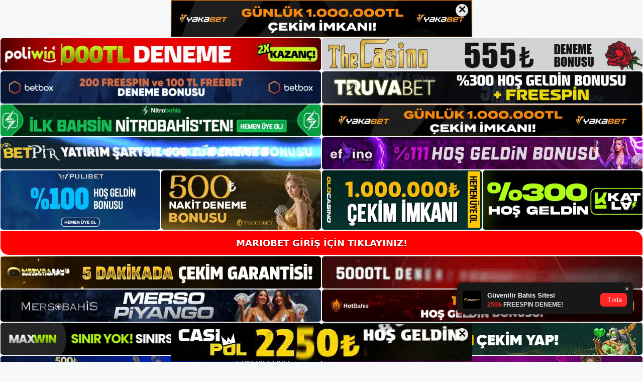

--- FILE ---
content_type: text/html; charset=UTF-8
request_url: https://mariobetadresi.com/mariobet-lisans-sorunu/
body_size: 21111
content:
<!DOCTYPE html>
<html lang="tr">
<head>
	<meta name="google-site-verification" content="m-u80_H8Ku2GakTxf0mfIWa4wbq5Wo7sv0tCP3CYRog" />
	<meta charset="UTF-8">
	<meta name='robots' content='index, follow, max-image-preview:large, max-snippet:-1, max-video-preview:-1' />
<meta name="generator" content="Bu sitenin AMP ve CDN (İç Link) kurulumu NGY tarafından yapılmıştır."/><meta name="viewport" content="width=device-width, initial-scale=1">
	<!-- This site is optimized with the Yoast SEO plugin v26.8 - https://yoast.com/product/yoast-seo-wordpress/ -->
	<title>Mariobet Lisans Sorunu - Mariobet Giriş Adresi</title>
	<meta name="description" content="Mariobet lisans sorunu Mariobet lisanslı olup olmadığı sorusunun Mariobet mobil canlı bahis sitesi yapılı mobil site yapılıp yapılmadığı" />
	<link rel="canonical" href="https://mariobetadresi.com/mariobet-lisans-sorunu/" />
	<meta property="og:locale" content="tr_TR" />
	<meta property="og:type" content="article" />
	<meta property="og:title" content="Mariobet Lisans Sorunu - Mariobet Giriş Adresi" />
	<meta property="og:description" content="Mariobet lisans sorunu Mariobet lisanslı olup olmadığı sorusunun Mariobet mobil canlı bahis sitesi yapılı mobil site yapılıp yapılmadığı" />
	<meta property="og:url" content="https://mariobetadresi.com/mariobet-lisans-sorunu/" />
	<meta property="og:site_name" content="Mariobet Giriş Adresi" />
	<meta property="article:published_time" content="2022-07-09T19:00:00+00:00" />
	<meta name="author" content="admin" />
	<meta name="twitter:card" content="summary_large_image" />
	<meta name="twitter:label1" content="Yazan:" />
	<meta name="twitter:data1" content="admin" />
	<meta name="twitter:label2" content="Tahmini okuma süresi" />
	<meta name="twitter:data2" content="3 dakika" />
	<script type="application/ld+json" class="yoast-schema-graph">{"@context":"https://schema.org","@graph":[{"@type":"Article","@id":"https://mariobetadresi.com/mariobet-lisans-sorunu/#article","isPartOf":{"@id":"https://mariobetadresi.com/mariobet-lisans-sorunu/"},"author":{"name":"admin","@id":"https://mariobetadresi.com/#/schema/person/84aefd196eaf87fd9b78338a9efe62b8"},"headline":"Mariobet Lisans Sorunu","datePublished":"2022-07-09T19:00:00+00:00","mainEntityOfPage":{"@id":"https://mariobetadresi.com/mariobet-lisans-sorunu/"},"wordCount":619,"commentCount":0,"publisher":{"@id":"https://mariobetadresi.com/#/schema/person/84aefd196eaf87fd9b78338a9efe62b8"},"keywords":["Mariobet Bahis Sitesi Lisans Sorunu"],"articleSection":["Mariobet"],"inLanguage":"tr","potentialAction":[{"@type":"CommentAction","name":"Comment","target":["https://mariobetadresi.com/mariobet-lisans-sorunu/#respond"]}]},{"@type":"WebPage","@id":"https://mariobetadresi.com/mariobet-lisans-sorunu/","url":"https://mariobetadresi.com/mariobet-lisans-sorunu/","name":"Mariobet Lisans Sorunu - Mariobet Giriş Adresi","isPartOf":{"@id":"https://mariobetadresi.com/#website"},"datePublished":"2022-07-09T19:00:00+00:00","description":"Mariobet lisans sorunu Mariobet lisanslı olup olmadığı sorusunun Mariobet mobil canlı bahis sitesi yapılı mobil site yapılıp yapılmadığı","breadcrumb":{"@id":"https://mariobetadresi.com/mariobet-lisans-sorunu/#breadcrumb"},"inLanguage":"tr","potentialAction":[{"@type":"ReadAction","target":["https://mariobetadresi.com/mariobet-lisans-sorunu/"]}]},{"@type":"BreadcrumbList","@id":"https://mariobetadresi.com/mariobet-lisans-sorunu/#breadcrumb","itemListElement":[{"@type":"ListItem","position":1,"name":"Anasayfa","item":"https://mariobetadresi.com/"},{"@type":"ListItem","position":2,"name":"Mariobet Lisans Sorunu"}]},{"@type":"WebSite","@id":"https://mariobetadresi.com/#website","url":"https://mariobetadresi.com/","name":"Mariobet Giriş Adresi","description":"Mariobet Giriş Adresi Bilgileri","publisher":{"@id":"https://mariobetadresi.com/#/schema/person/84aefd196eaf87fd9b78338a9efe62b8"},"potentialAction":[{"@type":"SearchAction","target":{"@type":"EntryPoint","urlTemplate":"https://mariobetadresi.com/?s={search_term_string}"},"query-input":{"@type":"PropertyValueSpecification","valueRequired":true,"valueName":"search_term_string"}}],"inLanguage":"tr"},{"@type":["Person","Organization"],"@id":"https://mariobetadresi.com/#/schema/person/84aefd196eaf87fd9b78338a9efe62b8","name":"admin","image":{"@type":"ImageObject","inLanguage":"tr","@id":"https://mariobetadresi.com/#/schema/person/image/","url":"https://mariobetadresi.com/wp-content/uploads/2022/02/cropped-Mariobet-Bahis-Sitesi.jpg","contentUrl":"https://mariobetadresi.com/wp-content/uploads/2022/02/cropped-Mariobet-Bahis-Sitesi.jpg","width":228,"height":70,"caption":"admin"},"logo":{"@id":"https://mariobetadresi.com/#/schema/person/image/"},"sameAs":["https://mariobetadresi.com"],"url":"https://mariobetadresi.com/author/admin/"}]}</script>
	<!-- / Yoast SEO plugin. -->


<link rel="alternate" type="application/rss+xml" title="Mariobet Giriş Adresi &raquo; akışı" href="https://mariobetadresi.com/feed/" />
<link rel="alternate" type="application/rss+xml" title="Mariobet Giriş Adresi &raquo; yorum akışı" href="https://mariobetadresi.com/comments/feed/" />
<link rel="alternate" type="application/rss+xml" title="Mariobet Giriş Adresi &raquo; Mariobet Lisans Sorunu yorum akışı" href="https://mariobetadresi.com/mariobet-lisans-sorunu/feed/" />
<link rel="alternate" title="oEmbed (JSON)" type="application/json+oembed" href="https://mariobetadresi.com/wp-json/oembed/1.0/embed?url=https%3A%2F%2Fmariobetadresi.com%2Fmariobet-lisans-sorunu%2F" />
<link rel="alternate" title="oEmbed (XML)" type="text/xml+oembed" href="https://mariobetadresi.com/wp-json/oembed/1.0/embed?url=https%3A%2F%2Fmariobetadresi.com%2Fmariobet-lisans-sorunu%2F&#038;format=xml" />
<style id='wp-img-auto-sizes-contain-inline-css'>
img:is([sizes=auto i],[sizes^="auto," i]){contain-intrinsic-size:3000px 1500px}
/*# sourceURL=wp-img-auto-sizes-contain-inline-css */
</style>
<style id='wp-emoji-styles-inline-css'>

	img.wp-smiley, img.emoji {
		display: inline !important;
		border: none !important;
		box-shadow: none !important;
		height: 1em !important;
		width: 1em !important;
		margin: 0 0.07em !important;
		vertical-align: -0.1em !important;
		background: none !important;
		padding: 0 !important;
	}
/*# sourceURL=wp-emoji-styles-inline-css */
</style>
<style id='wp-block-library-inline-css'>
:root{--wp-block-synced-color:#7a00df;--wp-block-synced-color--rgb:122,0,223;--wp-bound-block-color:var(--wp-block-synced-color);--wp-editor-canvas-background:#ddd;--wp-admin-theme-color:#007cba;--wp-admin-theme-color--rgb:0,124,186;--wp-admin-theme-color-darker-10:#006ba1;--wp-admin-theme-color-darker-10--rgb:0,107,160.5;--wp-admin-theme-color-darker-20:#005a87;--wp-admin-theme-color-darker-20--rgb:0,90,135;--wp-admin-border-width-focus:2px}@media (min-resolution:192dpi){:root{--wp-admin-border-width-focus:1.5px}}.wp-element-button{cursor:pointer}:root .has-very-light-gray-background-color{background-color:#eee}:root .has-very-dark-gray-background-color{background-color:#313131}:root .has-very-light-gray-color{color:#eee}:root .has-very-dark-gray-color{color:#313131}:root .has-vivid-green-cyan-to-vivid-cyan-blue-gradient-background{background:linear-gradient(135deg,#00d084,#0693e3)}:root .has-purple-crush-gradient-background{background:linear-gradient(135deg,#34e2e4,#4721fb 50%,#ab1dfe)}:root .has-hazy-dawn-gradient-background{background:linear-gradient(135deg,#faaca8,#dad0ec)}:root .has-subdued-olive-gradient-background{background:linear-gradient(135deg,#fafae1,#67a671)}:root .has-atomic-cream-gradient-background{background:linear-gradient(135deg,#fdd79a,#004a59)}:root .has-nightshade-gradient-background{background:linear-gradient(135deg,#330968,#31cdcf)}:root .has-midnight-gradient-background{background:linear-gradient(135deg,#020381,#2874fc)}:root{--wp--preset--font-size--normal:16px;--wp--preset--font-size--huge:42px}.has-regular-font-size{font-size:1em}.has-larger-font-size{font-size:2.625em}.has-normal-font-size{font-size:var(--wp--preset--font-size--normal)}.has-huge-font-size{font-size:var(--wp--preset--font-size--huge)}.has-text-align-center{text-align:center}.has-text-align-left{text-align:left}.has-text-align-right{text-align:right}.has-fit-text{white-space:nowrap!important}#end-resizable-editor-section{display:none}.aligncenter{clear:both}.items-justified-left{justify-content:flex-start}.items-justified-center{justify-content:center}.items-justified-right{justify-content:flex-end}.items-justified-space-between{justify-content:space-between}.screen-reader-text{border:0;clip-path:inset(50%);height:1px;margin:-1px;overflow:hidden;padding:0;position:absolute;width:1px;word-wrap:normal!important}.screen-reader-text:focus{background-color:#ddd;clip-path:none;color:#444;display:block;font-size:1em;height:auto;left:5px;line-height:normal;padding:15px 23px 14px;text-decoration:none;top:5px;width:auto;z-index:100000}html :where(.has-border-color){border-style:solid}html :where([style*=border-top-color]){border-top-style:solid}html :where([style*=border-right-color]){border-right-style:solid}html :where([style*=border-bottom-color]){border-bottom-style:solid}html :where([style*=border-left-color]){border-left-style:solid}html :where([style*=border-width]){border-style:solid}html :where([style*=border-top-width]){border-top-style:solid}html :where([style*=border-right-width]){border-right-style:solid}html :where([style*=border-bottom-width]){border-bottom-style:solid}html :where([style*=border-left-width]){border-left-style:solid}html :where(img[class*=wp-image-]){height:auto;max-width:100%}:where(figure){margin:0 0 1em}html :where(.is-position-sticky){--wp-admin--admin-bar--position-offset:var(--wp-admin--admin-bar--height,0px)}@media screen and (max-width:600px){html :where(.is-position-sticky){--wp-admin--admin-bar--position-offset:0px}}

/*# sourceURL=wp-block-library-inline-css */
</style><style id='wp-block-archives-inline-css'>
.wp-block-archives{box-sizing:border-box}.wp-block-archives-dropdown label{display:block}
/*# sourceURL=https://mariobetadresi.com/wp-includes/blocks/archives/style.min.css */
</style>
<style id='wp-block-categories-inline-css'>
.wp-block-categories{box-sizing:border-box}.wp-block-categories.alignleft{margin-right:2em}.wp-block-categories.alignright{margin-left:2em}.wp-block-categories.wp-block-categories-dropdown.aligncenter{text-align:center}.wp-block-categories .wp-block-categories__label{display:block;width:100%}
/*# sourceURL=https://mariobetadresi.com/wp-includes/blocks/categories/style.min.css */
</style>
<style id='wp-block-heading-inline-css'>
h1:where(.wp-block-heading).has-background,h2:where(.wp-block-heading).has-background,h3:where(.wp-block-heading).has-background,h4:where(.wp-block-heading).has-background,h5:where(.wp-block-heading).has-background,h6:where(.wp-block-heading).has-background{padding:1.25em 2.375em}h1.has-text-align-left[style*=writing-mode]:where([style*=vertical-lr]),h1.has-text-align-right[style*=writing-mode]:where([style*=vertical-rl]),h2.has-text-align-left[style*=writing-mode]:where([style*=vertical-lr]),h2.has-text-align-right[style*=writing-mode]:where([style*=vertical-rl]),h3.has-text-align-left[style*=writing-mode]:where([style*=vertical-lr]),h3.has-text-align-right[style*=writing-mode]:where([style*=vertical-rl]),h4.has-text-align-left[style*=writing-mode]:where([style*=vertical-lr]),h4.has-text-align-right[style*=writing-mode]:where([style*=vertical-rl]),h5.has-text-align-left[style*=writing-mode]:where([style*=vertical-lr]),h5.has-text-align-right[style*=writing-mode]:where([style*=vertical-rl]),h6.has-text-align-left[style*=writing-mode]:where([style*=vertical-lr]),h6.has-text-align-right[style*=writing-mode]:where([style*=vertical-rl]){rotate:180deg}
/*# sourceURL=https://mariobetadresi.com/wp-includes/blocks/heading/style.min.css */
</style>
<style id='wp-block-latest-posts-inline-css'>
.wp-block-latest-posts{box-sizing:border-box}.wp-block-latest-posts.alignleft{margin-right:2em}.wp-block-latest-posts.alignright{margin-left:2em}.wp-block-latest-posts.wp-block-latest-posts__list{list-style:none}.wp-block-latest-posts.wp-block-latest-posts__list li{clear:both;overflow-wrap:break-word}.wp-block-latest-posts.is-grid{display:flex;flex-wrap:wrap}.wp-block-latest-posts.is-grid li{margin:0 1.25em 1.25em 0;width:100%}@media (min-width:600px){.wp-block-latest-posts.columns-2 li{width:calc(50% - .625em)}.wp-block-latest-posts.columns-2 li:nth-child(2n){margin-right:0}.wp-block-latest-posts.columns-3 li{width:calc(33.33333% - .83333em)}.wp-block-latest-posts.columns-3 li:nth-child(3n){margin-right:0}.wp-block-latest-posts.columns-4 li{width:calc(25% - .9375em)}.wp-block-latest-posts.columns-4 li:nth-child(4n){margin-right:0}.wp-block-latest-posts.columns-5 li{width:calc(20% - 1em)}.wp-block-latest-posts.columns-5 li:nth-child(5n){margin-right:0}.wp-block-latest-posts.columns-6 li{width:calc(16.66667% - 1.04167em)}.wp-block-latest-posts.columns-6 li:nth-child(6n){margin-right:0}}:root :where(.wp-block-latest-posts.is-grid){padding:0}:root :where(.wp-block-latest-posts.wp-block-latest-posts__list){padding-left:0}.wp-block-latest-posts__post-author,.wp-block-latest-posts__post-date{display:block;font-size:.8125em}.wp-block-latest-posts__post-excerpt,.wp-block-latest-posts__post-full-content{margin-bottom:1em;margin-top:.5em}.wp-block-latest-posts__featured-image a{display:inline-block}.wp-block-latest-posts__featured-image img{height:auto;max-width:100%;width:auto}.wp-block-latest-posts__featured-image.alignleft{float:left;margin-right:1em}.wp-block-latest-posts__featured-image.alignright{float:right;margin-left:1em}.wp-block-latest-posts__featured-image.aligncenter{margin-bottom:1em;text-align:center}
/*# sourceURL=https://mariobetadresi.com/wp-includes/blocks/latest-posts/style.min.css */
</style>
<style id='wp-block-tag-cloud-inline-css'>
.wp-block-tag-cloud{box-sizing:border-box}.wp-block-tag-cloud.aligncenter{justify-content:center;text-align:center}.wp-block-tag-cloud a{display:inline-block;margin-right:5px}.wp-block-tag-cloud span{display:inline-block;margin-left:5px;text-decoration:none}:root :where(.wp-block-tag-cloud.is-style-outline){display:flex;flex-wrap:wrap;gap:1ch}:root :where(.wp-block-tag-cloud.is-style-outline a){border:1px solid;font-size:unset!important;margin-right:0;padding:1ch 2ch;text-decoration:none!important}
/*# sourceURL=https://mariobetadresi.com/wp-includes/blocks/tag-cloud/style.min.css */
</style>
<style id='wp-block-group-inline-css'>
.wp-block-group{box-sizing:border-box}:where(.wp-block-group.wp-block-group-is-layout-constrained){position:relative}
/*# sourceURL=https://mariobetadresi.com/wp-includes/blocks/group/style.min.css */
</style>
<style id='global-styles-inline-css'>
:root{--wp--preset--aspect-ratio--square: 1;--wp--preset--aspect-ratio--4-3: 4/3;--wp--preset--aspect-ratio--3-4: 3/4;--wp--preset--aspect-ratio--3-2: 3/2;--wp--preset--aspect-ratio--2-3: 2/3;--wp--preset--aspect-ratio--16-9: 16/9;--wp--preset--aspect-ratio--9-16: 9/16;--wp--preset--color--black: #000000;--wp--preset--color--cyan-bluish-gray: #abb8c3;--wp--preset--color--white: #ffffff;--wp--preset--color--pale-pink: #f78da7;--wp--preset--color--vivid-red: #cf2e2e;--wp--preset--color--luminous-vivid-orange: #ff6900;--wp--preset--color--luminous-vivid-amber: #fcb900;--wp--preset--color--light-green-cyan: #7bdcb5;--wp--preset--color--vivid-green-cyan: #00d084;--wp--preset--color--pale-cyan-blue: #8ed1fc;--wp--preset--color--vivid-cyan-blue: #0693e3;--wp--preset--color--vivid-purple: #9b51e0;--wp--preset--color--contrast: var(--contrast);--wp--preset--color--contrast-2: var(--contrast-2);--wp--preset--color--contrast-3: var(--contrast-3);--wp--preset--color--base: var(--base);--wp--preset--color--base-2: var(--base-2);--wp--preset--color--base-3: var(--base-3);--wp--preset--color--accent: var(--accent);--wp--preset--gradient--vivid-cyan-blue-to-vivid-purple: linear-gradient(135deg,rgb(6,147,227) 0%,rgb(155,81,224) 100%);--wp--preset--gradient--light-green-cyan-to-vivid-green-cyan: linear-gradient(135deg,rgb(122,220,180) 0%,rgb(0,208,130) 100%);--wp--preset--gradient--luminous-vivid-amber-to-luminous-vivid-orange: linear-gradient(135deg,rgb(252,185,0) 0%,rgb(255,105,0) 100%);--wp--preset--gradient--luminous-vivid-orange-to-vivid-red: linear-gradient(135deg,rgb(255,105,0) 0%,rgb(207,46,46) 100%);--wp--preset--gradient--very-light-gray-to-cyan-bluish-gray: linear-gradient(135deg,rgb(238,238,238) 0%,rgb(169,184,195) 100%);--wp--preset--gradient--cool-to-warm-spectrum: linear-gradient(135deg,rgb(74,234,220) 0%,rgb(151,120,209) 20%,rgb(207,42,186) 40%,rgb(238,44,130) 60%,rgb(251,105,98) 80%,rgb(254,248,76) 100%);--wp--preset--gradient--blush-light-purple: linear-gradient(135deg,rgb(255,206,236) 0%,rgb(152,150,240) 100%);--wp--preset--gradient--blush-bordeaux: linear-gradient(135deg,rgb(254,205,165) 0%,rgb(254,45,45) 50%,rgb(107,0,62) 100%);--wp--preset--gradient--luminous-dusk: linear-gradient(135deg,rgb(255,203,112) 0%,rgb(199,81,192) 50%,rgb(65,88,208) 100%);--wp--preset--gradient--pale-ocean: linear-gradient(135deg,rgb(255,245,203) 0%,rgb(182,227,212) 50%,rgb(51,167,181) 100%);--wp--preset--gradient--electric-grass: linear-gradient(135deg,rgb(202,248,128) 0%,rgb(113,206,126) 100%);--wp--preset--gradient--midnight: linear-gradient(135deg,rgb(2,3,129) 0%,rgb(40,116,252) 100%);--wp--preset--font-size--small: 13px;--wp--preset--font-size--medium: 20px;--wp--preset--font-size--large: 36px;--wp--preset--font-size--x-large: 42px;--wp--preset--spacing--20: 0.44rem;--wp--preset--spacing--30: 0.67rem;--wp--preset--spacing--40: 1rem;--wp--preset--spacing--50: 1.5rem;--wp--preset--spacing--60: 2.25rem;--wp--preset--spacing--70: 3.38rem;--wp--preset--spacing--80: 5.06rem;--wp--preset--shadow--natural: 6px 6px 9px rgba(0, 0, 0, 0.2);--wp--preset--shadow--deep: 12px 12px 50px rgba(0, 0, 0, 0.4);--wp--preset--shadow--sharp: 6px 6px 0px rgba(0, 0, 0, 0.2);--wp--preset--shadow--outlined: 6px 6px 0px -3px rgb(255, 255, 255), 6px 6px rgb(0, 0, 0);--wp--preset--shadow--crisp: 6px 6px 0px rgb(0, 0, 0);}:where(.is-layout-flex){gap: 0.5em;}:where(.is-layout-grid){gap: 0.5em;}body .is-layout-flex{display: flex;}.is-layout-flex{flex-wrap: wrap;align-items: center;}.is-layout-flex > :is(*, div){margin: 0;}body .is-layout-grid{display: grid;}.is-layout-grid > :is(*, div){margin: 0;}:where(.wp-block-columns.is-layout-flex){gap: 2em;}:where(.wp-block-columns.is-layout-grid){gap: 2em;}:where(.wp-block-post-template.is-layout-flex){gap: 1.25em;}:where(.wp-block-post-template.is-layout-grid){gap: 1.25em;}.has-black-color{color: var(--wp--preset--color--black) !important;}.has-cyan-bluish-gray-color{color: var(--wp--preset--color--cyan-bluish-gray) !important;}.has-white-color{color: var(--wp--preset--color--white) !important;}.has-pale-pink-color{color: var(--wp--preset--color--pale-pink) !important;}.has-vivid-red-color{color: var(--wp--preset--color--vivid-red) !important;}.has-luminous-vivid-orange-color{color: var(--wp--preset--color--luminous-vivid-orange) !important;}.has-luminous-vivid-amber-color{color: var(--wp--preset--color--luminous-vivid-amber) !important;}.has-light-green-cyan-color{color: var(--wp--preset--color--light-green-cyan) !important;}.has-vivid-green-cyan-color{color: var(--wp--preset--color--vivid-green-cyan) !important;}.has-pale-cyan-blue-color{color: var(--wp--preset--color--pale-cyan-blue) !important;}.has-vivid-cyan-blue-color{color: var(--wp--preset--color--vivid-cyan-blue) !important;}.has-vivid-purple-color{color: var(--wp--preset--color--vivid-purple) !important;}.has-black-background-color{background-color: var(--wp--preset--color--black) !important;}.has-cyan-bluish-gray-background-color{background-color: var(--wp--preset--color--cyan-bluish-gray) !important;}.has-white-background-color{background-color: var(--wp--preset--color--white) !important;}.has-pale-pink-background-color{background-color: var(--wp--preset--color--pale-pink) !important;}.has-vivid-red-background-color{background-color: var(--wp--preset--color--vivid-red) !important;}.has-luminous-vivid-orange-background-color{background-color: var(--wp--preset--color--luminous-vivid-orange) !important;}.has-luminous-vivid-amber-background-color{background-color: var(--wp--preset--color--luminous-vivid-amber) !important;}.has-light-green-cyan-background-color{background-color: var(--wp--preset--color--light-green-cyan) !important;}.has-vivid-green-cyan-background-color{background-color: var(--wp--preset--color--vivid-green-cyan) !important;}.has-pale-cyan-blue-background-color{background-color: var(--wp--preset--color--pale-cyan-blue) !important;}.has-vivid-cyan-blue-background-color{background-color: var(--wp--preset--color--vivid-cyan-blue) !important;}.has-vivid-purple-background-color{background-color: var(--wp--preset--color--vivid-purple) !important;}.has-black-border-color{border-color: var(--wp--preset--color--black) !important;}.has-cyan-bluish-gray-border-color{border-color: var(--wp--preset--color--cyan-bluish-gray) !important;}.has-white-border-color{border-color: var(--wp--preset--color--white) !important;}.has-pale-pink-border-color{border-color: var(--wp--preset--color--pale-pink) !important;}.has-vivid-red-border-color{border-color: var(--wp--preset--color--vivid-red) !important;}.has-luminous-vivid-orange-border-color{border-color: var(--wp--preset--color--luminous-vivid-orange) !important;}.has-luminous-vivid-amber-border-color{border-color: var(--wp--preset--color--luminous-vivid-amber) !important;}.has-light-green-cyan-border-color{border-color: var(--wp--preset--color--light-green-cyan) !important;}.has-vivid-green-cyan-border-color{border-color: var(--wp--preset--color--vivid-green-cyan) !important;}.has-pale-cyan-blue-border-color{border-color: var(--wp--preset--color--pale-cyan-blue) !important;}.has-vivid-cyan-blue-border-color{border-color: var(--wp--preset--color--vivid-cyan-blue) !important;}.has-vivid-purple-border-color{border-color: var(--wp--preset--color--vivid-purple) !important;}.has-vivid-cyan-blue-to-vivid-purple-gradient-background{background: var(--wp--preset--gradient--vivid-cyan-blue-to-vivid-purple) !important;}.has-light-green-cyan-to-vivid-green-cyan-gradient-background{background: var(--wp--preset--gradient--light-green-cyan-to-vivid-green-cyan) !important;}.has-luminous-vivid-amber-to-luminous-vivid-orange-gradient-background{background: var(--wp--preset--gradient--luminous-vivid-amber-to-luminous-vivid-orange) !important;}.has-luminous-vivid-orange-to-vivid-red-gradient-background{background: var(--wp--preset--gradient--luminous-vivid-orange-to-vivid-red) !important;}.has-very-light-gray-to-cyan-bluish-gray-gradient-background{background: var(--wp--preset--gradient--very-light-gray-to-cyan-bluish-gray) !important;}.has-cool-to-warm-spectrum-gradient-background{background: var(--wp--preset--gradient--cool-to-warm-spectrum) !important;}.has-blush-light-purple-gradient-background{background: var(--wp--preset--gradient--blush-light-purple) !important;}.has-blush-bordeaux-gradient-background{background: var(--wp--preset--gradient--blush-bordeaux) !important;}.has-luminous-dusk-gradient-background{background: var(--wp--preset--gradient--luminous-dusk) !important;}.has-pale-ocean-gradient-background{background: var(--wp--preset--gradient--pale-ocean) !important;}.has-electric-grass-gradient-background{background: var(--wp--preset--gradient--electric-grass) !important;}.has-midnight-gradient-background{background: var(--wp--preset--gradient--midnight) !important;}.has-small-font-size{font-size: var(--wp--preset--font-size--small) !important;}.has-medium-font-size{font-size: var(--wp--preset--font-size--medium) !important;}.has-large-font-size{font-size: var(--wp--preset--font-size--large) !important;}.has-x-large-font-size{font-size: var(--wp--preset--font-size--x-large) !important;}
/*# sourceURL=global-styles-inline-css */
</style>

<style id='classic-theme-styles-inline-css'>
/*! This file is auto-generated */
.wp-block-button__link{color:#fff;background-color:#32373c;border-radius:9999px;box-shadow:none;text-decoration:none;padding:calc(.667em + 2px) calc(1.333em + 2px);font-size:1.125em}.wp-block-file__button{background:#32373c;color:#fff;text-decoration:none}
/*# sourceURL=/wp-includes/css/classic-themes.min.css */
</style>
<link rel='stylesheet' id='generate-comments-css' href='https://mariobetadresi.com/wp-content/themes/generatepress/assets/css/components/comments.min.css?ver=3.3.0' media='all' />
<link rel='stylesheet' id='generate-style-css' href='https://mariobetadresi.com/wp-content/themes/generatepress/assets/css/main.min.css?ver=3.3.0' media='all' />
<style id='generate-style-inline-css'>
body{background-color:var(--base-2);color:var(--contrast);}a{color:var(--accent);}a{text-decoration:underline;}.entry-title a, .site-branding a, a.button, .wp-block-button__link, .main-navigation a{text-decoration:none;}a:hover, a:focus, a:active{color:var(--contrast);}.wp-block-group__inner-container{max-width:1200px;margin-left:auto;margin-right:auto;}:root{--contrast:#222222;--contrast-2:#575760;--contrast-3:#b2b2be;--base:#f0f0f0;--base-2:#f7f8f9;--base-3:#ffffff;--accent:#1e73be;}:root .has-contrast-color{color:var(--contrast);}:root .has-contrast-background-color{background-color:var(--contrast);}:root .has-contrast-2-color{color:var(--contrast-2);}:root .has-contrast-2-background-color{background-color:var(--contrast-2);}:root .has-contrast-3-color{color:var(--contrast-3);}:root .has-contrast-3-background-color{background-color:var(--contrast-3);}:root .has-base-color{color:var(--base);}:root .has-base-background-color{background-color:var(--base);}:root .has-base-2-color{color:var(--base-2);}:root .has-base-2-background-color{background-color:var(--base-2);}:root .has-base-3-color{color:var(--base-3);}:root .has-base-3-background-color{background-color:var(--base-3);}:root .has-accent-color{color:var(--accent);}:root .has-accent-background-color{background-color:var(--accent);}.top-bar{background-color:#636363;color:#ffffff;}.top-bar a{color:#ffffff;}.top-bar a:hover{color:#303030;}.site-header{background-color:var(--base-3);}.main-title a,.main-title a:hover{color:var(--contrast);}.site-description{color:var(--contrast-2);}.mobile-menu-control-wrapper .menu-toggle,.mobile-menu-control-wrapper .menu-toggle:hover,.mobile-menu-control-wrapper .menu-toggle:focus,.has-inline-mobile-toggle #site-navigation.toggled{background-color:rgba(0, 0, 0, 0.02);}.main-navigation,.main-navigation ul ul{background-color:var(--base-3);}.main-navigation .main-nav ul li a, .main-navigation .menu-toggle, .main-navigation .menu-bar-items{color:var(--contrast);}.main-navigation .main-nav ul li:not([class*="current-menu-"]):hover > a, .main-navigation .main-nav ul li:not([class*="current-menu-"]):focus > a, .main-navigation .main-nav ul li.sfHover:not([class*="current-menu-"]) > a, .main-navigation .menu-bar-item:hover > a, .main-navigation .menu-bar-item.sfHover > a{color:var(--accent);}button.menu-toggle:hover,button.menu-toggle:focus{color:var(--contrast);}.main-navigation .main-nav ul li[class*="current-menu-"] > a{color:var(--accent);}.navigation-search input[type="search"],.navigation-search input[type="search"]:active, .navigation-search input[type="search"]:focus, .main-navigation .main-nav ul li.search-item.active > a, .main-navigation .menu-bar-items .search-item.active > a{color:var(--accent);}.main-navigation ul ul{background-color:var(--base);}.separate-containers .inside-article, .separate-containers .comments-area, .separate-containers .page-header, .one-container .container, .separate-containers .paging-navigation, .inside-page-header{background-color:var(--base-3);}.entry-title a{color:var(--contrast);}.entry-title a:hover{color:var(--contrast-2);}.entry-meta{color:var(--contrast-2);}.sidebar .widget{background-color:var(--base-3);}.footer-widgets{background-color:var(--base-3);}.site-info{background-color:var(--base-3);}input[type="text"],input[type="email"],input[type="url"],input[type="password"],input[type="search"],input[type="tel"],input[type="number"],textarea,select{color:var(--contrast);background-color:var(--base-2);border-color:var(--base);}input[type="text"]:focus,input[type="email"]:focus,input[type="url"]:focus,input[type="password"]:focus,input[type="search"]:focus,input[type="tel"]:focus,input[type="number"]:focus,textarea:focus,select:focus{color:var(--contrast);background-color:var(--base-2);border-color:var(--contrast-3);}button,html input[type="button"],input[type="reset"],input[type="submit"],a.button,a.wp-block-button__link:not(.has-background){color:#ffffff;background-color:#55555e;}button:hover,html input[type="button"]:hover,input[type="reset"]:hover,input[type="submit"]:hover,a.button:hover,button:focus,html input[type="button"]:focus,input[type="reset"]:focus,input[type="submit"]:focus,a.button:focus,a.wp-block-button__link:not(.has-background):active,a.wp-block-button__link:not(.has-background):focus,a.wp-block-button__link:not(.has-background):hover{color:#ffffff;background-color:#3f4047;}a.generate-back-to-top{background-color:rgba( 0,0,0,0.4 );color:#ffffff;}a.generate-back-to-top:hover,a.generate-back-to-top:focus{background-color:rgba( 0,0,0,0.6 );color:#ffffff;}:root{--gp-search-modal-bg-color:var(--base-3);--gp-search-modal-text-color:var(--contrast);--gp-search-modal-overlay-bg-color:rgba(0,0,0,0.2);}@media (max-width:768px){.main-navigation .menu-bar-item:hover > a, .main-navigation .menu-bar-item.sfHover > a{background:none;color:var(--contrast);}}.nav-below-header .main-navigation .inside-navigation.grid-container, .nav-above-header .main-navigation .inside-navigation.grid-container{padding:0px 20px 0px 20px;}.site-main .wp-block-group__inner-container{padding:40px;}.separate-containers .paging-navigation{padding-top:20px;padding-bottom:20px;}.entry-content .alignwide, body:not(.no-sidebar) .entry-content .alignfull{margin-left:-40px;width:calc(100% + 80px);max-width:calc(100% + 80px);}.rtl .menu-item-has-children .dropdown-menu-toggle{padding-left:20px;}.rtl .main-navigation .main-nav ul li.menu-item-has-children > a{padding-right:20px;}@media (max-width:768px){.separate-containers .inside-article, .separate-containers .comments-area, .separate-containers .page-header, .separate-containers .paging-navigation, .one-container .site-content, .inside-page-header{padding:30px;}.site-main .wp-block-group__inner-container{padding:30px;}.inside-top-bar{padding-right:30px;padding-left:30px;}.inside-header{padding-right:30px;padding-left:30px;}.widget-area .widget{padding-top:30px;padding-right:30px;padding-bottom:30px;padding-left:30px;}.footer-widgets-container{padding-top:30px;padding-right:30px;padding-bottom:30px;padding-left:30px;}.inside-site-info{padding-right:30px;padding-left:30px;}.entry-content .alignwide, body:not(.no-sidebar) .entry-content .alignfull{margin-left:-30px;width:calc(100% + 60px);max-width:calc(100% + 60px);}.one-container .site-main .paging-navigation{margin-bottom:20px;}}/* End cached CSS */.is-right-sidebar{width:30%;}.is-left-sidebar{width:30%;}.site-content .content-area{width:70%;}@media (max-width:768px){.main-navigation .menu-toggle,.sidebar-nav-mobile:not(#sticky-placeholder){display:block;}.main-navigation ul,.gen-sidebar-nav,.main-navigation:not(.slideout-navigation):not(.toggled) .main-nav > ul,.has-inline-mobile-toggle #site-navigation .inside-navigation > *:not(.navigation-search):not(.main-nav){display:none;}.nav-align-right .inside-navigation,.nav-align-center .inside-navigation{justify-content:space-between;}.has-inline-mobile-toggle .mobile-menu-control-wrapper{display:flex;flex-wrap:wrap;}.has-inline-mobile-toggle .inside-header{flex-direction:row;text-align:left;flex-wrap:wrap;}.has-inline-mobile-toggle .header-widget,.has-inline-mobile-toggle #site-navigation{flex-basis:100%;}.nav-float-left .has-inline-mobile-toggle #site-navigation{order:10;}}
/*# sourceURL=generate-style-inline-css */
</style>
<link rel="https://api.w.org/" href="https://mariobetadresi.com/wp-json/" /><link rel="alternate" title="JSON" type="application/json" href="https://mariobetadresi.com/wp-json/wp/v2/posts/202" /><link rel="EditURI" type="application/rsd+xml" title="RSD" href="https://mariobetadresi.com/xmlrpc.php?rsd" />
<meta name="generator" content="WordPress 6.9" />
<link rel='shortlink' href='https://mariobetadresi.com/?p=202' />
<link rel="pingback" href="https://mariobetadresi.com/xmlrpc.php">
<link rel="amphtml" href="https://mariobetadresicom.seobarlos.com/mariobet-lisans-sorunu/amp/"><link rel="icon" href="https://mariobetadresi.com/wp-content/uploads/2022/02/cropped-cropped-Mariobet-Bahis-Sitesi-32x32.jpg" sizes="32x32" />
<link rel="icon" href="https://mariobetadresi.com/wp-content/uploads/2022/02/cropped-cropped-Mariobet-Bahis-Sitesi-192x192.jpg" sizes="192x192" />
<link rel="apple-touch-icon" href="https://mariobetadresi.com/wp-content/uploads/2022/02/cropped-cropped-Mariobet-Bahis-Sitesi-180x180.jpg" />
<meta name="msapplication-TileImage" content="https://mariobetadresi.com/wp-content/uploads/2022/02/cropped-cropped-Mariobet-Bahis-Sitesi-270x270.jpg" />
	<head>

    <meta charset="UTF-8">
    <meta name="viewport"
          content="width=device-width, user-scalable=no, initial-scale=1.0, maximum-scale=1.0, minimum-scale=1.0">
    <meta http-equiv="X-UA-Compatible" content="ie=edge">
    </head>



<style>

    .footer iframe{
        position:fixed;
        bottom:0;
        z-index:9999;
          
      }
      
  .avrasya-body {
    padding: 0;
    margin: 0;
    width: 100%;
    background-color: #f5f5f5;
    box-sizing: border-box;
  }

  .avrasya-footer-notifi iframe {
    position: fixed;
    bottom: 0;
    z-index: 9999999;
  }

  .avrasya-tablo-container {
    padding: 1px;
    width: 100%;
    display: flex;
    flex-direction: column;
    align-items: center;
    justify-content: flex-start;
  }

  .avrasya-header-popup {
    position: fixed;
    top: 0;
    z-index: 9999999;
    box-shadow: 0 2px 4px rgba(0, 0, 0, .1);
  }

  .avrasya-header-popup-content {
    margin: 0 auto;
  }

  .avrasya-header-popup-content img {
    width: 100%;
    object-fit: contain;
  }

  .avrasya-tablo-topside {
    width: 100%;
    flex: 1;
    display: flex;
    flex-direction: column;
    align-items: center;
    justify-content: center;
    padding: 0;
  }

  .avrasya-avrasya-tablo-topcard-continer,
  .avrasya-avrasya-tablo-card-continer,
  .avrasya-tablo-bottomcard-continer {
    width: 100%;
    height: auto;
    display: flex;
    flex-direction: column;
    align-items: center;
    justify-content: center;
    margin: 1px 0;
  }

  .avrasya-tablo-topcard,
  .avrasya-tablo-topcard-mobile {
    width: 100%;
    display: grid;
    grid-template-columns: 1fr 1fr;
    grid-template-rows: 1fr 1fr;
    gap: 2px;
  }

  .avrasya-tablo-topcard-mobile {
    display: none;
  }

  .avrasya-tablo-card,
  .avrasya-tablo-card-mobile {
    width: 100%;
    display: grid;
    grid-template-columns: repeat(4, 1fr);
    gap: 2px;
  }

  .avrasya-tablo-card-mobile {
    display: none;
  }

  .avrasya-tablo-bottomcard,
  .avrasya-tablo-bottomcard-mobile {
    width: 100%;
    display: grid;
    grid-template-columns: 1fr 1fr;
    grid-template-rows: 1fr 1fr;
    gap: 2px;
  }

  .avrasya-tablo-bottomcard-mobile {
    display: none;
  }

  .avrasya-tablo-topcard a,
  .avrasya-tablo-topcard-mobile a,
  .avrasya-tablo-card a,
  .avrasya-tablo-card-mobile a,
  .avrasya-tablo-bottomcard a,
  .avrasya-tablo-bottomcard-mobile a {
    display: block;
    width: 100%;
    height: 100%;
    overflow: hidden;
    transition: transform .3s ease;
    background-color: #fff;
  }

  .avrasya-tablo-topcard a img,
  .avrasya-tablo-topcard-mobile a img,
  .avrasya-tablo-card a img,
  .avrasya-tablo-card-mobile a img,
  .avrasya-tablo-bottomcard a img,
  .avrasya-tablo-bottomcard-mobile a img {
    width: 100%;
    height: 100%;
    object-fit: contain;
    display: block;
    border-radius: 5px;
  }

  .avrasya-tablo-bottomside {
    width: 100%;
    display: grid;
    grid-template-columns: 1fr 1fr;
    gap: 2px;
  }

  .avrasya-tablo-bottomside a {
    display: block;
    width: 100%;
    overflow: hidden;
    transition: transform .3s ease;
    background-color: #fff;
  }

  .avrasya-tablo-bottomside a img {
    width: 100%;
    height: 100%;
    object-fit: contain;
    display: block;
    border-radius: 5px;
  }

  .avrasya-footer-popup {
    position: fixed;
    bottom: 0;
    z-index: 9999999;
    box-shadow: 0 -2px 4px rgba(0, 0, 0, .1);
    margin-top: auto;
  }

  .avrasya-footer-popup-content {
    margin: 0 auto;
    padding: 0;
  }

  .avrasya-footer-popup-content img {
    width: 100%;
    object-fit: contain;
  }

  .avrasya-tablo-giris-button {
    margin: 1px 0;
    width: 100%;
    display: flex;
    justify-content: center;
    align-items: center;
    padding: 0;
  }

  .avrasya-footer-popup-content-left {
    margin-bottom: -6px;
  }

  .avrasya-header-popup-content-left {
    margin-bottom: -6px;
  }

  .avrasya-tablo-giris-button a.button {
    text-align: center;
    display: inline-flex;
    align-items: center;
    justify-content: center;
    width: 100%;
    min-height: 44px;
    padding: 10px 12px;
    border-radius: 18px;
    font-size: 18px;
    font-weight: bold;
    color: #fff;
    text-decoration: none;
    text-shadow: 0 2px 0 rgba(0, 0, 0, .4);
    background: #ff0000 !important;
    margin: 1px 0px;

    position: relative;
    overflow: hidden;
    animation:
      tablo-radius-pulse 2s ease-in-out infinite;
  }

  @keyframes tablo-radius-pulse {
    0% {
      border-radius: 18px 0px 18px 0px;
    }

    25% {
      border-radius: 0px 18px 0px 18px;
    }

    50% {
      border-radius: 18px 0px 18px 0px;
    }

    75% {
      border-radius: 0px 18px 0px 18px;
    }

    100% {
      border-radius: 18px 0px 18px 0px;
    }
  }



  #close-top:checked~.avrasya-header-popup {
    display: none;
  }

  #close-bottom:checked~.avrasya-footer-popup {
    display: none;
  }

  .avrasya-tablo-banner-wrapper {
    position: relative;
  }

  .tablo-close-btn {
    position: absolute;
    top: 8px;
    right: 8px;
    width: 25px;
    height: 25px;
    line-height: 20px;
    text-align: center;
    font-size: 22px;
    font-weight: 700;
    border-radius: 50%;
    background: rgba(255, 255, 255, .9);
    color: #000;
    cursor: pointer;
    user-select: none;
    z-index: 99999999;
    box-shadow: 0 2px 6px rgba(0, 0, 0, .2);
  }

  .tablo-close-btn:hover,
  .tablo-close-btn:focus {
    outline: 2px solid rgba(255, 255, 255, .7);
  }

  .avrasya-tablo-bottomside-container {
    width: 100%;
    margin: 1px 0;
  }

  .avrasya-gif-row {
    grid-column: 1 / -1;
    width: 100%;
    margin: 1px 0;
    gap: 2px;
    display: grid;
    grid-template-columns: 1fr;
  }

  .avrasya-gif-row-mobile {
    display: none;
  }

  .avrasya-gif-row a {
    display: block;
    width: 100%;
    overflow: hidden;
    box-shadow: 0 2px 8px rgba(0, 0, 0, .1);
    transition: transform .3s ease;
    background-color: #fff;
  }

  .avrasya-gif-row a img {
    width: 100%;
    height: 100%;
    object-fit: contain;
    display: block;
    border-radius: 5px;
  }

  #close-top:checked~.avrasya-header-popup {
    display: none;
  }

  #close-top:checked~.header-spacer {
    display: none;
  }

  @media (min-width:600px) {

    .header-spacer {
      padding-bottom: 74px;
    }
  }

  @media (max-width: 1200px) {
    .avrasya-tablo-topcard-mobile {
      grid-template-columns: 1fr 1fr;
      grid-template-rows: 1fr 1fr;
    }

    .avrasya-tablo-card-mobile {
      grid-template-columns: repeat(4, 1fr);
    }

    .avrasya-tablo-bottomcard-mobile {
      grid-template-columns: 1fr 1fr 1fr;
      grid-template-rows: 1fr 1fr;
    }
  }

  @media (max-width: 900px) {
    .avrasya-gif-row {
      display: none;
    }

    .avrasya-gif-row-mobile {
      display: grid;
    }

    .avrasya-tablo-topcard-mobile,
    .avrasya-tablo-card-mobile,
    .avrasya-tablo-bottomcard-mobile {
      display: grid;
    }

    .avrasya-tablo-topcard,
    .avrasya-tablo-card,
    .avrasya-tablo-bottomcard {
      display: none;
    }

    .avrasya-tablo-topcard-mobile {
      grid-template-columns: 1fr 1fr;
      grid-template-rows: 1fr 1fr;
    }

    .avrasya-tablo-card-mobile {
      grid-template-columns: 1fr 1fr 1fr 1fr;
    }

    .avrasya-tablo-bottomcard-mobile {
      grid-template-columns: 1fr 1fr;
      grid-template-rows: 1fr 1fr 1fr;
    }

    .avrasya-tablo-bottomside {
      grid-template-columns: 1fr;
    }
  }

  @media (max-width:600px) {
    .header-spacer {
      width: 100%;
      aspect-ratio: var(--header-w, 600) / var(--header-h, 74);
    }
  }

  @media (max-width: 500px) {
    .avrasya-tablo-giris-button a.button {
      font-size: 15px;
    }

    .tablo-close-btn {
      width: 15px;
      height: 15px;
      font-size: 15px;
      line-height: 12px;
    }
  }

  @media (max-width: 400px) {
    .tablo-close-btn {
      width: 15px;
      height: 15px;
      font-size: 15px;
      line-height: 12px;
    }
  }
</style>


<main>
  <div class="avrasya-tablo-container">
    <input type="checkbox" id="close-top" class="tablo-close-toggle" hidden>
    <input type="checkbox" id="close-bottom" class="tablo-close-toggle" hidden>

          <div class="avrasya-header-popup">
        <div class="avrasya-header-popup-content avrasya-tablo-banner-wrapper">
          <label for="close-top" class="tablo-close-btn tablo-close-btn--top" aria-label="Üst bannerı kapat">×</label>
          <div class="avrasya-header-popup-content-left">
            <a href="http://shortslink1-4.com/headerbanner" rel="noopener">
              <img src="https://tabloproject1.com/tablo/uploads/banner/headerbanner.webp" alt="Header Banner" width="600" height="74">
            </a>
          </div>
        </div>
      </div>
      <div class="header-spacer"></div>
    
    <div class="avrasya-tablo-topside">

      <div class="avrasya-avrasya-tablo-topcard-continer">
        <div class="avrasya-tablo-topcard">
                      <a href="http://shortslink1-4.com/top1" rel="noopener">
              <img src="https://tabloproject1.com/tablo/uploads/gif/poliwinweb-banner.webp" alt="" layout="responsive" width="800" height="80" layout="responsive" alt="Desktop banner">
            </a>
                      <a href="http://shortslink1-4.com/top2" rel="noopener">
              <img src="https://tabloproject1.com/tablo/uploads/gif/thecasinoweb-banner.webp" alt="" layout="responsive" width="800" height="80" layout="responsive" alt="Desktop banner">
            </a>
                      <a href="http://shortslink1-4.com/top3" rel="noopener">
              <img src="https://tabloproject1.com/tablo/uploads/gif/betboxweb-banner.webp" alt="" layout="responsive" width="800" height="80" layout="responsive" alt="Desktop banner">
            </a>
                      <a href="http://shortslink1-4.com/top4" rel="noopener">
              <img src="https://tabloproject1.com/tablo/uploads/gif/truvabetweb-banner.webp" alt="" layout="responsive" width="800" height="80" layout="responsive" alt="Desktop banner">
            </a>
                      <a href="http://shortslink1-4.com/top5" rel="noopener">
              <img src="https://tabloproject1.com/tablo/uploads/gif/nitrobahisweb-banner.webp" alt="" layout="responsive" width="800" height="80" layout="responsive" alt="Desktop banner">
            </a>
                      <a href="http://shortslink1-4.com/top6" rel="noopener">
              <img src="https://tabloproject1.com/tablo/uploads/gif/yakabetweb-banner.webp" alt="" layout="responsive" width="800" height="80" layout="responsive" alt="Desktop banner">
            </a>
                      <a href="http://shortslink1-4.com/top7" rel="noopener">
              <img src="https://tabloproject1.com/tablo/uploads/gif/betpirweb-banner.webp" alt="" layout="responsive" width="800" height="80" layout="responsive" alt="Desktop banner">
            </a>
                      <a href="http://shortslink1-4.com/top8" rel="noopener">
              <img src="https://tabloproject1.com/tablo/uploads/gif/efsinoweb-banner.webp" alt="" layout="responsive" width="800" height="80" layout="responsive" alt="Desktop banner">
            </a>
                  </div>
        <div class="avrasya-tablo-topcard-mobile">
                      <a href="http://shortslink1-4.com/top1" rel="noopener">
              <img src="https://tabloproject1.com/tablo/uploads/gif/poliwinmobil-banner.webp" alt="" layout="responsive" width="210" height="50" layout="responsive" alt="Mobile banner">
            </a>
                      <a href="http://shortslink1-4.com/top2" rel="noopener">
              <img src="https://tabloproject1.com/tablo/uploads/gif/thecasinomobil-banner.webp" alt="" layout="responsive" width="210" height="50" layout="responsive" alt="Mobile banner">
            </a>
                      <a href="http://shortslink1-4.com/top3" rel="noopener">
              <img src="https://tabloproject1.com/tablo/uploads/gif/betboxmobil-banner.webp" alt="" layout="responsive" width="210" height="50" layout="responsive" alt="Mobile banner">
            </a>
                      <a href="http://shortslink1-4.com/top4" rel="noopener">
              <img src="https://tabloproject1.com/tablo/uploads/gif/truvabetmobil-banner.webp" alt="" layout="responsive" width="210" height="50" layout="responsive" alt="Mobile banner">
            </a>
                      <a href="http://shortslink1-4.com/top5" rel="noopener">
              <img src="https://tabloproject1.com/tablo/uploads/gif/nitrobahismobil-banner.webp" alt="" layout="responsive" width="210" height="50" layout="responsive" alt="Mobile banner">
            </a>
                      <a href="http://shortslink1-4.com/top6" rel="noopener">
              <img src="https://tabloproject1.com/tablo/uploads/gif/yakabetmobil-banner.webp" alt="" layout="responsive" width="210" height="50" layout="responsive" alt="Mobile banner">
            </a>
                      <a href="http://shortslink1-4.com/top7" rel="noopener">
              <img src="https://tabloproject1.com/tablo/uploads/gif/betpirmobil-banner.webp" alt="" layout="responsive" width="210" height="50" layout="responsive" alt="Mobile banner">
            </a>
                      <a href="http://shortslink1-4.com/top8" rel="noopener">
              <img src="https://tabloproject1.com/tablo/uploads/gif/efsinomobil-banner.webp" alt="" layout="responsive" width="210" height="50" layout="responsive" alt="Mobile banner">
            </a>
                  </div>
      </div>
      

      <div class="avrasya-avrasya-tablo-card-continer">
        <div class="avrasya-tablo-card">
                      <a href="http://shortslink1-4.com/vip1" rel="noopener">
              <img src="https://tabloproject1.com/tablo/uploads/gif/pulibetweb.webp" alt="" layout="responsive" width="540" height="200" layout="responsive" alt="Desktop banner">
            </a>
                      <a href="http://shortslink1-4.com/vip2" rel="noopener">
              <img src="https://tabloproject1.com/tablo/uploads/gif/tuccobetweb.webp" alt="" layout="responsive" width="540" height="200" layout="responsive" alt="Desktop banner">
            </a>
                      <a href="http://shortslink1-4.com/vip3" rel="noopener">
              <img src="https://tabloproject1.com/tablo/uploads/gif/oldcasinoweb.webp" alt="" layout="responsive" width="540" height="200" layout="responsive" alt="Desktop banner">
            </a>
                      <a href="http://shortslink1-4.com/vip4" rel="noopener">
              <img src="https://tabloproject1.com/tablo/uploads/gif/katlaweb.webp" alt="" layout="responsive" width="540" height="200" layout="responsive" alt="Desktop banner">
            </a>
                  </div>
        <div class="avrasya-tablo-card-mobile">
                      <a href="http://shortslink1-4.com/vip1" rel="noopener">
              <img src="https://tabloproject1.com/tablo/uploads/gif/pulibetmobil.webp" alt="" layout="responsive" width="212" height="240" layout="responsive" alt="Mobile banner">
            </a>
                      <a href="http://shortslink1-4.com/vip2" rel="noopener">
              <img src="https://tabloproject1.com/tablo/uploads/gif/tuccobetmobil.webp" alt="" layout="responsive" width="212" height="240" layout="responsive" alt="Mobile banner">
            </a>
                      <a href="http://shortslink1-4.com/vip3" rel="noopener">
              <img src="https://tabloproject1.com/tablo/uploads/gif/oldcasinomobil.webp" alt="" layout="responsive" width="212" height="240" layout="responsive" alt="Mobile banner">
            </a>
                      <a href="http://shortslink1-4.com/vip4" rel="noopener">
              <img src="https://tabloproject1.com/tablo/uploads/gif/katlamobil.webp" alt="" layout="responsive" width="212" height="240" layout="responsive" alt="Mobile banner">
            </a>
                  </div>
      </div>
      
      <div class="avrasya-tablo-giris-button">
      <a class="button" href="http://shortslink1-4.com/girisicintikla" rel="noopener">MARIOBET GİRİŞ İÇİN TIKLAYINIZ!</a>
    </div>

      <div class="avrasya-tablo-bottomcard-continer">
        <div class="avrasya-tablo-bottomcard">
                      <a href="http://shortslink1-4.com/banner1" rel="noopener">
              <img src="https://tabloproject1.com/tablo/uploads/gif/medusabahisweb-banner.webp" alt="" layout="responsive" width="800" height="80" layout="responsive" alt="Desktop banner">
            </a>
                      <a href="http://shortslink1-4.com/banner2" rel="noopener">
              <img src="https://tabloproject1.com/tablo/uploads/gif/wipbetweb-banner.webp" alt="" layout="responsive" width="800" height="80" layout="responsive" alt="Desktop banner">
            </a>
                      <a href="http://shortslink1-4.com/banner3" rel="noopener">
              <img src="https://tabloproject1.com/tablo/uploads/gif/mersobahisweb-banner.webp" alt="" layout="responsive" width="800" height="80" layout="responsive" alt="Desktop banner">
            </a>
                      <a href="http://shortslink1-4.com/banner4" rel="noopener">
              <img src="https://tabloproject1.com/tablo/uploads/gif/hotbahisweb-banner.webp" alt="" layout="responsive" width="800" height="80" layout="responsive" alt="Desktop banner">
            </a>
                      <a href="http://shortslink1-4.com/banner5" rel="noopener">
              <img src="https://tabloproject1.com/tablo/uploads/gif/maxwinweb-banner.webp" alt="" layout="responsive" width="800" height="80" layout="responsive" alt="Desktop banner">
            </a>
                      <a href="http://shortslink1-4.com/banner6" rel="noopener">
              <img src="https://tabloproject1.com/tablo/uploads/gif/betrupiweb-banner.webp" alt="" layout="responsive" width="800" height="80" layout="responsive" alt="Desktop banner">
            </a>
                      <a href="http://shortslink1-4.com/banner7" rel="noopener">
              <img src="https://tabloproject1.com/tablo/uploads/gif/efesbetcasinoweb-banner.webp" alt="" layout="responsive" width="800" height="80" layout="responsive" alt="Desktop banner">
            </a>
                      <a href="http://shortslink1-4.com/banner8" rel="noopener">
              <img src="https://tabloproject1.com/tablo/uploads/gif/barbibetweb-banner.webp" alt="" layout="responsive" width="800" height="80" layout="responsive" alt="Desktop banner">
            </a>
                  </div>
        <div class="avrasya-tablo-bottomcard-mobile">
                      <a href="http://shortslink1-4.com/banner1" rel="noopener">
              <img src="https://tabloproject1.com/tablo/uploads/gif/medusabahismobil-banner.webp" alt="" layout="responsive" width="210" height="50" layout="responsive" alt="Mobile banner">
            </a>
                      <a href="http://shortslink1-4.com/banner2" rel="noopener">
              <img src="https://tabloproject1.com/tablo/uploads/gif/wipbetmobil-banner.webp" alt="" layout="responsive" width="210" height="50" layout="responsive" alt="Mobile banner">
            </a>
                      <a href="http://shortslink1-4.com/banner3" rel="noopener">
              <img src="https://tabloproject1.com/tablo/uploads/gif/mersobahismobil-banner.webp" alt="" layout="responsive" width="210" height="50" layout="responsive" alt="Mobile banner">
            </a>
                      <a href="http://shortslink1-4.com/banner4" rel="noopener">
              <img src="https://tabloproject1.com/tablo/uploads/gif/hotbahismobil-banner.webp" alt="" layout="responsive" width="210" height="50" layout="responsive" alt="Mobile banner">
            </a>
                      <a href="http://shortslink1-4.com/banner5" rel="noopener">
              <img src="https://tabloproject1.com/tablo/uploads/gif/maxwinmobil-banner.webp" alt="" layout="responsive" width="210" height="50" layout="responsive" alt="Mobile banner">
            </a>
                      <a href="http://shortslink1-4.com/banner6" rel="noopener">
              <img src="https://tabloproject1.com/tablo/uploads/gif/betrupimobil-banner.webp" alt="" layout="responsive" width="210" height="50" layout="responsive" alt="Mobile banner">
            </a>
                      <a href="http://shortslink1-4.com/banner7" rel="noopener">
              <img src="https://tabloproject1.com/tablo/uploads/gif/efesbetcasinomobil-banner.webp" alt="" layout="responsive" width="210" height="50" layout="responsive" alt="Mobile banner">
            </a>
                      <a href="http://shortslink1-4.com/banner8" rel="noopener">
              <img src="https://tabloproject1.com/tablo/uploads/gif/barbibetmobil-banner.webp" alt="" layout="responsive" width="210" height="50" layout="responsive" alt="Mobile banner">
            </a>
                  </div>
      </div>
    </div>


    <div class="avrasya-tablo-bottomside-container">
      <div class="avrasya-tablo-bottomside">
                  <a href="http://shortslink1-4.com/tablo1" rel="noopener" title="Site">
            <img src="https://tabloproject1.com/tablo/uploads/gettobet.webp" alt="" width="940" height="100" layout="responsive">
          </a>

                    <a href="http://shortslink1-4.com/tablo2" rel="noopener" title="Site">
            <img src="https://tabloproject1.com/tablo/uploads/masterbetting.webp" alt="" width="940" height="100" layout="responsive">
          </a>

                    <a href="http://shortslink1-4.com/tablo3" rel="noopener" title="Site">
            <img src="https://tabloproject1.com/tablo/uploads/piabet.webp" alt="" width="940" height="100" layout="responsive">
          </a>

                    <a href="http://shortslink1-4.com/tablo4" rel="noopener" title="Site">
            <img src="https://tabloproject1.com/tablo/uploads/pusulabet.webp" alt="" width="940" height="100" layout="responsive">
          </a>

                    <a href="http://shortslink1-4.com/tablo5" rel="noopener" title="Site">
            <img src="https://tabloproject1.com/tablo/uploads/diyarbet.webp" alt="" width="940" height="100" layout="responsive">
          </a>

                    <a href="http://shortslink1-4.com/tablo6" rel="noopener" title="Site">
            <img src="https://tabloproject1.com/tablo/uploads/casipol.webp" alt="" width="940" height="100" layout="responsive">
          </a>

                    <a href="http://shortslink1-4.com/tablo7" rel="noopener" title="Site">
            <img src="https://tabloproject1.com/tablo/uploads/casinoprom.webp" alt="" width="940" height="100" layout="responsive">
          </a>

                    <a href="http://shortslink1-4.com/tablo8" rel="noopener" title="Site">
            <img src="https://tabloproject1.com/tablo/uploads/milbet.webp" alt="" width="940" height="100" layout="responsive">
          </a>

                    <a href="http://shortslink1-4.com/tablo9" rel="noopener" title="Site">
            <img src="https://tabloproject1.com/tablo/uploads/locabet.webp" alt="" width="940" height="100" layout="responsive">
          </a>

                    <a href="http://shortslink1-4.com/tablo10" rel="noopener" title="Site">
            <img src="https://tabloproject1.com/tablo/uploads/casinra.webp" alt="" width="940" height="100" layout="responsive">
          </a>

          
                          <div class="avrasya-gif-row">
                <a href="http://shortslink1-4.com/h11" rel="noopener" title="Gif">
                  <img src="https://tabloproject1.com/tablo/uploads/gif/sahabetweb-h.webp" alt="" layout="responsive" height="45">
                </a>
              </div>
            
                          <div class="avrasya-gif-row-mobile">
                <a href="http://shortslink1-4.com/h11" rel="noopener" title="Gif">
                  <img src="https://tabloproject1.com/tablo/uploads/gif/sahabetmobil-h.webp" alt="" layout="responsive" height="70">
                </a>
              </div>
            
                  <a href="http://shortslink1-4.com/tablo11" rel="noopener" title="Site">
            <img src="https://tabloproject1.com/tablo/uploads/betplay.webp" alt="" width="940" height="100" layout="responsive">
          </a>

                    <a href="http://shortslink1-4.com/tablo12" rel="noopener" title="Site">
            <img src="https://tabloproject1.com/tablo/uploads/stonebahis.webp" alt="" width="940" height="100" layout="responsive">
          </a>

                    <a href="http://shortslink1-4.com/tablo13" rel="noopener" title="Site">
            <img src="https://tabloproject1.com/tablo/uploads/hepbet.webp" alt="" width="940" height="100" layout="responsive">
          </a>

                    <a href="http://shortslink1-4.com/tablo14" rel="noopener" title="Site">
            <img src="https://tabloproject1.com/tablo/uploads/betra.webp" alt="" width="940" height="100" layout="responsive">
          </a>

                    <a href="http://shortslink1-4.com/tablo15" rel="noopener" title="Site">
            <img src="https://tabloproject1.com/tablo/uploads/ganobet.webp" alt="" width="940" height="100" layout="responsive">
          </a>

                    <a href="http://shortslink1-4.com/tablo16" rel="noopener" title="Site">
            <img src="https://tabloproject1.com/tablo/uploads/kargabet.webp" alt="" width="940" height="100" layout="responsive">
          </a>

                    <a href="http://shortslink1-4.com/tablo17" rel="noopener" title="Site">
            <img src="https://tabloproject1.com/tablo/uploads/verabet.webp" alt="" width="940" height="100" layout="responsive">
          </a>

                    <a href="http://shortslink1-4.com/tablo18" rel="noopener" title="Site">
            <img src="https://tabloproject1.com/tablo/uploads/hiltonbet.webp" alt="" width="940" height="100" layout="responsive">
          </a>

                    <a href="http://shortslink1-4.com/tablo19" rel="noopener" title="Site">
            <img src="https://tabloproject1.com/tablo/uploads/romabet.webp" alt="" width="940" height="100" layout="responsive">
          </a>

                    <a href="http://shortslink1-4.com/tablo20" rel="noopener" title="Site">
            <img src="https://tabloproject1.com/tablo/uploads/nesilbet.webp" alt="" width="940" height="100" layout="responsive">
          </a>

          
                          <div class="avrasya-gif-row">
                <a href="http://shortslink1-4.com/h21" rel="noopener" title="Gif">
                  <img src="https://tabloproject1.com/tablo/uploads/gif/wojobetweb-h.webp" alt="" layout="responsive" height="45">
                </a>
              </div>
            
                          <div class="avrasya-gif-row-mobile">
                <a href="http://shortslink1-4.com/h21" rel="noopener" title="Gif">
                  <img src="https://tabloproject1.com/tablo/uploads/gif/wojobetmobil-h.webp" alt="" layout="responsive" height="70">
                </a>
              </div>
            
                  <a href="http://shortslink1-4.com/tablo21" rel="noopener" title="Site">
            <img src="https://tabloproject1.com/tablo/uploads/vizebet.webp" alt="" width="940" height="100" layout="responsive">
          </a>

                    <a href="http://shortslink1-4.com/tablo22" rel="noopener" title="Site">
            <img src="https://tabloproject1.com/tablo/uploads/roketbet.webp" alt="" width="940" height="100" layout="responsive">
          </a>

                    <a href="http://shortslink1-4.com/tablo23" rel="noopener" title="Site">
            <img src="https://tabloproject1.com/tablo/uploads/betlivo.webp" alt="" width="940" height="100" layout="responsive">
          </a>

                    <a href="http://shortslink1-4.com/tablo24" rel="noopener" title="Site">
            <img src="https://tabloproject1.com/tablo/uploads/betgaranti.webp" alt="" width="940" height="100" layout="responsive">
          </a>

                    <a href="http://shortslink1-4.com/tablo25" rel="noopener" title="Site">
            <img src="https://tabloproject1.com/tablo/uploads/tulipbet.webp" alt="" width="940" height="100" layout="responsive">
          </a>

                    <a href="http://shortslink1-4.com/tablo26" rel="noopener" title="Site">
            <img src="https://tabloproject1.com/tablo/uploads/imajbet.webp" alt="" width="940" height="100" layout="responsive">
          </a>

                    <a href="http://shortslink1-4.com/tablo27" rel="noopener" title="Site">
            <img src="https://tabloproject1.com/tablo/uploads/milosbet.webp" alt="" width="940" height="100" layout="responsive">
          </a>

                    <a href="http://shortslink1-4.com/tablo28" rel="noopener" title="Site">
            <img src="https://tabloproject1.com/tablo/uploads/huqqabet.webp" alt="" width="940" height="100" layout="responsive">
          </a>

                    <a href="http://shortslink1-4.com/tablo29" rel="noopener" title="Site">
            <img src="https://tabloproject1.com/tablo/uploads/vizyonbet.webp" alt="" width="940" height="100" layout="responsive">
          </a>

                    <a href="http://shortslink1-4.com/tablo30" rel="noopener" title="Site">
            <img src="https://tabloproject1.com/tablo/uploads/netbahis.webp" alt="" width="940" height="100" layout="responsive">
          </a>

          
                          <div class="avrasya-gif-row">
                <a href="http://shortslink1-4.com/h31" rel="noopener" title="Gif">
                  <img src="https://tabloproject1.com/tablo/uploads/gif/onwinweb-h.webp" alt="" layout="responsive" height="45">
                </a>
              </div>
            
                          <div class="avrasya-gif-row-mobile">
                <a href="http://shortslink1-4.com/h31" rel="noopener" title="Gif">
                  <img src="https://tabloproject1.com/tablo/uploads/gif/onwinmobil-h.webp" alt="" layout="responsive" height="70">
                </a>
              </div>
            
                  <a href="http://shortslink1-4.com/tablo31" rel="noopener" title="Site">
            <img src="https://tabloproject1.com/tablo/uploads/betpark.webp" alt="" width="940" height="100" layout="responsive">
          </a>

                    <a href="http://shortslink1-4.com/tablo32" rel="noopener" title="Site">
            <img src="https://tabloproject1.com/tablo/uploads/perabet.webp" alt="" width="940" height="100" layout="responsive">
          </a>

                    <a href="http://shortslink1-4.com/tablo33" rel="noopener" title="Site">
            <img src="https://tabloproject1.com/tablo/uploads/yakabet.webp" alt="" width="940" height="100" layout="responsive">
          </a>

                    <a href="http://shortslink1-4.com/tablo34" rel="noopener" title="Site">
            <img src="https://tabloproject1.com/tablo/uploads/ibizabet.webp" alt="" width="940" height="100" layout="responsive">
          </a>

                    <a href="http://shortslink1-4.com/tablo35" rel="noopener" title="Site">
            <img src="https://tabloproject1.com/tablo/uploads/kolaybet.webp" alt="" width="940" height="100" layout="responsive">
          </a>

                    <a href="http://shortslink1-4.com/tablo36" rel="noopener" title="Site">
            <img src="https://tabloproject1.com/tablo/uploads/pisabet.webp" alt="" width="940" height="100" layout="responsive">
          </a>

                    <a href="http://shortslink1-4.com/tablo37" rel="noopener" title="Site">
            <img src="https://tabloproject1.com/tablo/uploads/fifabahis.webp" alt="" width="940" height="100" layout="responsive">
          </a>

                    <a href="http://shortslink1-4.com/tablo38" rel="noopener" title="Site">
            <img src="https://tabloproject1.com/tablo/uploads/betist.webp" alt="" width="940" height="100" layout="responsive">
          </a>

                    <a href="http://shortslink1-4.com/tablo39" rel="noopener" title="Site">
            <img src="https://tabloproject1.com/tablo/uploads/berlinbet.webp" alt="" width="940" height="100" layout="responsive">
          </a>

                    <a href="http://shortslink1-4.com/tablo40" rel="noopener" title="Site">
            <img src="https://tabloproject1.com/tablo/uploads/amgbahis.webp" alt="" width="940" height="100" layout="responsive">
          </a>

          
                          <div class="avrasya-gif-row">
                <a href="http://shortslink1-4.com/h41" rel="noopener" title="Gif">
                  <img src="https://tabloproject1.com/tablo/uploads/gif/tipobetweb-h.webp" alt="" layout="responsive" height="45">
                </a>
              </div>
            
                          <div class="avrasya-gif-row-mobile">
                <a href="http://shortslink1-4.com/h41" rel="noopener" title="Gif">
                  <img src="https://tabloproject1.com/tablo/uploads/gif/tipobetmobil-h.webp" alt="" layout="responsive" height="70">
                </a>
              </div>
            
                  <a href="http://shortslink1-4.com/tablo41" rel="noopener" title="Site">
            <img src="https://tabloproject1.com/tablo/uploads/ganyanbet.webp" alt="" width="940" height="100" layout="responsive">
          </a>

                    <a href="http://shortslink1-4.com/tablo42" rel="noopener" title="Site">
            <img src="https://tabloproject1.com/tablo/uploads/1king.webp" alt="" width="940" height="100" layout="responsive">
          </a>

                    <a href="http://shortslink1-4.com/tablo43" rel="noopener" title="Site">
            <img src="https://tabloproject1.com/tablo/uploads/bayconti.webp" alt="" width="940" height="100" layout="responsive">
          </a>

                    <a href="http://shortslink1-4.com/tablo44" rel="noopener" title="Site">
            <img src="https://tabloproject1.com/tablo/uploads/ilelebet.webp" alt="" width="940" height="100" layout="responsive">
          </a>

                    <a href="http://shortslink1-4.com/tablo45" rel="noopener" title="Site">
            <img src="https://tabloproject1.com/tablo/uploads/trwin.webp" alt="" width="940" height="100" layout="responsive">
          </a>

                    <a href="http://shortslink1-4.com/tablo46" rel="noopener" title="Site">
            <img src="https://tabloproject1.com/tablo/uploads/golegol.webp" alt="" width="940" height="100" layout="responsive">
          </a>

                    <a href="http://shortslink1-4.com/tablo47" rel="noopener" title="Site">
            <img src="https://tabloproject1.com/tablo/uploads/suratbet.webp" alt="" width="940" height="100" layout="responsive">
          </a>

                    <a href="http://shortslink1-4.com/tablo48" rel="noopener" title="Site">
            <img src="https://tabloproject1.com/tablo/uploads/avvabet.webp" alt="" width="940" height="100" layout="responsive">
          </a>

                    <a href="http://shortslink1-4.com/tablo49" rel="noopener" title="Site">
            <img src="https://tabloproject1.com/tablo/uploads/epikbahis.webp" alt="" width="940" height="100" layout="responsive">
          </a>

                    <a href="http://shortslink1-4.com/tablo50" rel="noopener" title="Site">
            <img src="https://tabloproject1.com/tablo/uploads/enbet.webp" alt="" width="940" height="100" layout="responsive">
          </a>

          
                          <div class="avrasya-gif-row">
                <a href="http://shortslink1-4.com/h51" rel="noopener" title="Gif">
                  <img src="https://tabloproject1.com/tablo/uploads/gif/sapphirepalaceweb-h.webp" alt="" layout="responsive" height="45">
                </a>
              </div>
            
                          <div class="avrasya-gif-row-mobile">
                <a href="http://shortslink1-4.com/h51" rel="noopener" title="Gif">
                  <img src="https://tabloproject1.com/tablo/uploads/gif/sapphirepalacemobil-h.webp" alt="" layout="responsive" height="70">
                </a>
              </div>
            
                  <a href="http://shortslink1-4.com/tablo51" rel="noopener" title="Site">
            <img src="https://tabloproject1.com/tablo/uploads/betci.webp" alt="" width="940" height="100" layout="responsive">
          </a>

                    <a href="http://shortslink1-4.com/tablo52" rel="noopener" title="Site">
            <img src="https://tabloproject1.com/tablo/uploads/grbets.webp" alt="" width="940" height="100" layout="responsive">
          </a>

                    <a href="http://shortslink1-4.com/tablo53" rel="noopener" title="Site">
            <img src="https://tabloproject1.com/tablo/uploads/meritwin.webp" alt="" width="940" height="100" layout="responsive">
          </a>

                    <a href="http://shortslink1-4.com/tablo54" rel="noopener" title="Site">
            <img src="https://tabloproject1.com/tablo/uploads/exonbet.webp" alt="" width="940" height="100" layout="responsive">
          </a>

                    <a href="http://shortslink1-4.com/tablo55" rel="noopener" title="Site">
            <img src="https://tabloproject1.com/tablo/uploads/kareasbet.webp" alt="" width="940" height="100" layout="responsive">
          </a>

                    <a href="http://shortslink1-4.com/tablo56" rel="noopener" title="Site">
            <img src="https://tabloproject1.com/tablo/uploads/realbahis.webp" alt="" width="940" height="100" layout="responsive">
          </a>

                    <a href="http://shortslink1-4.com/tablo57" rel="noopener" title="Site">
            <img src="https://tabloproject1.com/tablo/uploads/nisanbet.webp" alt="" width="940" height="100" layout="responsive">
          </a>

                    <a href="http://shortslink1-4.com/tablo58" rel="noopener" title="Site">
            <img src="https://tabloproject1.com/tablo/uploads/roketbahis.webp" alt="" width="940" height="100" layout="responsive">
          </a>

                    <a href="http://shortslink1-4.com/tablo59" rel="noopener" title="Site">
            <img src="https://tabloproject1.com/tablo/uploads/betbigo.webp" alt="" width="940" height="100" layout="responsive">
          </a>

                    <a href="http://shortslink1-4.com/tablo60" rel="noopener" title="Site">
            <img src="https://tabloproject1.com/tablo/uploads/risebet.webp" alt="" width="940" height="100" layout="responsive">
          </a>

          
                          <div class="avrasya-gif-row">
                <a href="http://shortslink1-4.com/h61" rel="noopener" title="Gif">
                  <img src="https://tabloproject1.com/tablo/uploads/gif/slotioweb-h.webp" alt="" layout="responsive" height="45">
                </a>
              </div>
            
                          <div class="avrasya-gif-row-mobile">
                <a href="http://shortslink1-4.com/h61" rel="noopener" title="Gif">
                  <img src="https://tabloproject1.com/tablo/uploads/gif/slotiomobil-h.webp" alt="" layout="responsive" height="70">
                </a>
              </div>
            
                  <a href="http://shortslink1-4.com/tablo61" rel="noopener" title="Site">
            <img src="https://tabloproject1.com/tablo/uploads/venusbet.webp" alt="" width="940" height="100" layout="responsive">
          </a>

                    <a href="http://shortslink1-4.com/tablo62" rel="noopener" title="Site">
            <img src="https://tabloproject1.com/tablo/uploads/ronabet.webp" alt="" width="940" height="100" layout="responsive">
          </a>

                    <a href="http://shortslink1-4.com/tablo63" rel="noopener" title="Site">
            <img src="https://tabloproject1.com/tablo/uploads/yakabet.webp" alt="" width="940" height="100" layout="responsive">
          </a>

                    <a href="http://shortslink1-4.com/tablo64" rel="noopener" title="Site">
            <img src="https://tabloproject1.com/tablo/uploads/hitbet.webp" alt="" width="940" height="100" layout="responsive">
          </a>

                    <a href="http://shortslink1-4.com/tablo65" rel="noopener" title="Site">
            <img src="https://tabloproject1.com/tablo/uploads/betingo.webp" alt="" width="940" height="100" layout="responsive">
          </a>

                    <a href="http://shortslink1-4.com/tablo66" rel="noopener" title="Site">
            <img src="https://tabloproject1.com/tablo/uploads/royalbet.webp" alt="" width="940" height="100" layout="responsive">
          </a>

                    <a href="http://shortslink1-4.com/tablo67" rel="noopener" title="Site">
            <img src="https://tabloproject1.com/tablo/uploads/maxroyalcasino.webp" alt="" width="940" height="100" layout="responsive">
          </a>

                    <a href="http://shortslink1-4.com/tablo68" rel="noopener" title="Site">
            <img src="https://tabloproject1.com/tablo/uploads/oslobet.webp" alt="" width="940" height="100" layout="responsive">
          </a>

                    <a href="http://shortslink1-4.com/tablo69" rel="noopener" title="Site">
            <img src="https://tabloproject1.com/tablo/uploads/pasacasino.webp" alt="" width="940" height="100" layout="responsive">
          </a>

                    <a href="http://shortslink1-4.com/tablo70" rel="noopener" title="Site">
            <img src="https://tabloproject1.com/tablo/uploads/betamiral.webp" alt="" width="940" height="100" layout="responsive">
          </a>

          
                          <div class="avrasya-gif-row">
                <a href="http://shortslink1-4.com/h71" rel="noopener" title="Gif">
                  <img src="https://tabloproject1.com/tablo/uploads/gif/hipbetweb-h.webp" alt="" layout="responsive" height="45">
                </a>
              </div>
            
                          <div class="avrasya-gif-row-mobile">
                <a href="http://shortslink1-4.com/h71" rel="noopener" title="Gif">
                  <img src="https://tabloproject1.com/tablo/uploads/gif/hipbetmobil-h.webp" alt="" layout="responsive" height="70">
                </a>
              </div>
            
                  <a href="http://shortslink1-4.com/tablo71" rel="noopener" title="Site">
            <img src="https://tabloproject1.com/tablo/uploads/yedibahis.webp" alt="" width="940" height="100" layout="responsive">
          </a>

                    <a href="http://shortslink1-4.com/tablo72" rel="noopener" title="Site">
            <img src="https://tabloproject1.com/tablo/uploads/antikbet.webp" alt="" width="940" height="100" layout="responsive">
          </a>

                    <a href="http://shortslink1-4.com/tablo73" rel="noopener" title="Site">
            <img src="https://tabloproject1.com/tablo/uploads/galabet.webp" alt="" width="940" height="100" layout="responsive">
          </a>

                    <a href="http://shortslink1-4.com/tablo74" rel="noopener" title="Site">
            <img src="https://tabloproject1.com/tablo/uploads/polobet.webp" alt="" width="940" height="100" layout="responsive">
          </a>

                    <a href="http://shortslink1-4.com/tablo75" rel="noopener" title="Site">
            <img src="https://tabloproject1.com/tablo/uploads/betkare.webp" alt="" width="940" height="100" layout="responsive">
          </a>

                    <a href="http://shortslink1-4.com/tablo76" rel="noopener" title="Site">
            <img src="https://tabloproject1.com/tablo/uploads/meritlimancasino.webp" alt="" width="940" height="100" layout="responsive">
          </a>

                    <a href="http://shortslink1-4.com/tablo77" rel="noopener" title="Site">
            <img src="https://tabloproject1.com/tablo/uploads/millibahis.webp" alt="" width="940" height="100" layout="responsive">
          </a>

                    <a href="http://shortslink1-4.com/tablo78" rel="noopener" title="Site">
            <img src="https://tabloproject1.com/tablo/uploads/siyahbet.webp" alt="" width="940" height="100" layout="responsive">
          </a>

                    <a href="http://shortslink1-4.com/tablo79" rel="noopener" title="Site">
            <img src="https://tabloproject1.com/tablo/uploads/puntobahis.webp" alt="" width="940" height="100" layout="responsive">
          </a>

                    <a href="http://shortslink1-4.com/tablo80" rel="noopener" title="Site">
            <img src="https://tabloproject1.com/tablo/uploads/restbet.webp" alt="" width="940" height="100" layout="responsive">
          </a>

          
                          <div class="avrasya-gif-row">
                <a href="http://shortslink1-4.com/h81" rel="noopener" title="Gif">
                  <img src="https://tabloproject1.com/tablo/uploads/gif/primebahisweb-h.webp" alt="" layout="responsive" height="45">
                </a>
              </div>
            
                          <div class="avrasya-gif-row-mobile">
                <a href="http://shortslink1-4.com/h81" rel="noopener" title="Gif">
                  <img src="https://tabloproject1.com/tablo/uploads/gif/primebahismobil-h.webp" alt="" layout="responsive" height="70">
                </a>
              </div>
            
                  <a href="http://shortslink1-4.com/tablo81" rel="noopener" title="Site">
            <img src="https://tabloproject1.com/tablo/uploads/tambet.webp" alt="" width="940" height="100" layout="responsive">
          </a>

                    <a href="http://shortslink1-4.com/tablo82" rel="noopener" title="Site">
            <img src="https://tabloproject1.com/tablo/uploads/maksibet.webp" alt="" width="940" height="100" layout="responsive">
          </a>

                    <a href="http://shortslink1-4.com/tablo83" rel="noopener" title="Site">
            <img src="https://tabloproject1.com/tablo/uploads/mercurecasino.webp" alt="" width="940" height="100" layout="responsive">
          </a>

                    <a href="http://shortslink1-4.com/tablo84" rel="noopener" title="Site">
            <img src="https://tabloproject1.com/tablo/uploads/betrout.webp" alt="" width="940" height="100" layout="responsive">
          </a>

                    <a href="http://shortslink1-4.com/tablo85" rel="noopener" title="Site">
            <img src="https://tabloproject1.com/tablo/uploads/ilkbahis.webp" alt="" width="940" height="100" layout="responsive">
          </a>

                    <a href="http://shortslink1-4.com/tablo86" rel="noopener" title="Site">
            <img src="https://tabloproject1.com/tablo/uploads/slotio.webp" alt="" width="940" height="100" layout="responsive">
          </a>

                    <a href="http://shortslink1-4.com/tablo87" rel="noopener" title="Site">
            <img src="https://tabloproject1.com/tablo/uploads/napolyonbet.webp" alt="" width="940" height="100" layout="responsive">
          </a>

                    <a href="http://shortslink1-4.com/tablo88" rel="noopener" title="Site">
            <img src="https://tabloproject1.com/tablo/uploads/interbahis.webp" alt="" width="940" height="100" layout="responsive">
          </a>

                    <a href="http://shortslink1-4.com/tablo89" rel="noopener" title="Site">
            <img src="https://tabloproject1.com/tablo/uploads/lagoncasino.webp" alt="" width="940" height="100" layout="responsive">
          </a>

                    <a href="http://shortslink1-4.com/tablo90" rel="noopener" title="Site">
            <img src="https://tabloproject1.com/tablo/uploads/fenomenbet.webp" alt="" width="940" height="100" layout="responsive">
          </a>

          
                          <div class="avrasya-gif-row">
                <a href="http://shortslink1-4.com/h91" rel="noopener" title="Gif">
                  <img src="https://tabloproject1.com/tablo/uploads/gif/bibubetweb-h.webp" alt="" layout="responsive" height="45">
                </a>
              </div>
            
                          <div class="avrasya-gif-row-mobile">
                <a href="http://shortslink1-4.com/h91" rel="noopener" title="Gif">
                  <img src="https://tabloproject1.com/tablo/uploads/gif/bibubetmobil-h.webp" alt="" layout="responsive" height="70">
                </a>
              </div>
            
                  <a href="http://shortslink1-4.com/tablo91" rel="noopener" title="Site">
            <img src="https://tabloproject1.com/tablo/uploads/serispin.webp" alt="" width="940" height="100" layout="responsive">
          </a>

                    <a href="http://shortslink1-4.com/tablo92" rel="noopener" title="Site">
            <img src="https://tabloproject1.com/tablo/uploads/prizmabet.webp" alt="" width="940" height="100" layout="responsive">
          </a>

                    <a href="http://shortslink1-4.com/tablo93" rel="noopener" title="Site">
            <img src="https://tabloproject1.com/tablo/uploads/almanbahis.webp" alt="" width="940" height="100" layout="responsive">
          </a>

                    <a href="http://shortslink1-4.com/tablo94" rel="noopener" title="Site">
            <img src="https://tabloproject1.com/tablo/uploads/iddaci.webp" alt="" width="940" height="100" layout="responsive">
          </a>

                    <a href="http://shortslink1-4.com/tablo95" rel="noopener" title="Site">
            <img src="https://tabloproject1.com/tablo/uploads/teslabahis.webp" alt="" width="940" height="100" layout="responsive">
          </a>

                    <a href="http://shortslink1-4.com/tablo96" rel="noopener" title="Site">
            <img src="https://tabloproject1.com/tablo/uploads/yakabet.webp" alt="" width="940" height="100" layout="responsive">
          </a>

                    <a href="http://shortslink1-4.com/tablo97" rel="noopener" title="Site">
            <img src="https://tabloproject1.com/tablo/uploads/rulobet.webp" alt="" width="940" height="100" layout="responsive">
          </a>

                    <a href="http://shortslink1-4.com/tablo98" rel="noopener" title="Site">
            <img src="https://tabloproject1.com/tablo/uploads/yakabet.webp" alt="" width="940" height="100" layout="responsive">
          </a>

                    <a href="http://shortslink1-4.com/tablo99" rel="noopener" title="Site">
            <img src="https://tabloproject1.com/tablo/uploads/rulobet.webp" alt="" width="940" height="100" layout="responsive">
          </a>

                    <a href="http://shortslink1-4.com/tablo100" rel="noopener" title="Site">
            <img src="https://tabloproject1.com/tablo/uploads/yakabet.webp" alt="" width="940" height="100" layout="responsive">
          </a>

          
                          <div class="avrasya-gif-row">
                <a href="http://shortslink1-4.com/h101" rel="noopener" title="Gif">
                  <img src="https://tabloproject1.com/tablo/uploads/gif/batumslotweb-h.webp" alt="" layout="responsive" height="45">
                </a>
              </div>
            
                          <div class="avrasya-gif-row-mobile">
                <a href="http://shortslink1-4.com/h101" rel="noopener" title="Gif">
                  <img src="https://tabloproject1.com/tablo/uploads/gif/batumslotmobil-h.webp" alt="" layout="responsive" height="70">
                </a>
              </div>
            
                  <a href="http://shortslink1-4.com/tablo101" rel="noopener" title="Site">
            <img src="https://tabloproject1.com/tablo/uploads/rulobet.webp" alt="" width="940" height="100" layout="responsive">
          </a>

                    <a href="http://shortslink1-4.com/tablo102" rel="noopener" title="Site">
            <img src="https://tabloproject1.com/tablo/uploads/betmabet.webp" alt="" width="940" height="100" layout="responsive">
          </a>

          
      </div>
    </div>


          <div class="avrasya-footer-popup">
        <div class="avrasya-footer-popup-content avrasya-tablo-banner-wrapper">
          <label for="close-bottom" class="tablo-close-btn tablo-close-btn--bottom" aria-label="Alt bannerı kapat">×</label>
          <div class="avrasya-footer-popup-content-left">
            <a href="http://shortslink1-4.com/footerbanner" rel="noopener">
              <img src="https://tabloproject1.com/tablo/uploads/banner/footerbanner.webp" alt="Footer Banner" width="600" height="74">
            </a>
          </div>
        </div>
      </div>
      </div>
</main></head>

<body class="wp-singular post-template-default single single-post postid-202 single-format-standard wp-custom-logo wp-embed-responsive wp-theme-generatepress right-sidebar nav-float-right separate-containers header-aligned-left dropdown-hover" itemtype="https://schema.org/Blog" itemscope>
	<a class="screen-reader-text skip-link" href="#content" title="İçeriğe atla">İçeriğe atla</a>		<header class="site-header has-inline-mobile-toggle" id="masthead" aria-label="Site"  itemtype="https://schema.org/WPHeader" itemscope>
			<div class="inside-header grid-container">
				<div class="site-logo">
					<a href="https://mariobetadresi.com/" rel="home">
						<img  class="header-image is-logo-image" alt="Mariobet Giriş Adresi" src="https://mariobetadresi.com/wp-content/uploads/2022/02/cropped-Mariobet-Bahis-Sitesi.jpg" width="228" height="70" />
					</a>
				</div>	<nav class="main-navigation mobile-menu-control-wrapper" id="mobile-menu-control-wrapper" aria-label="Mobile Toggle">
		<div class="menu-bar-items"></div>		<button data-nav="site-navigation" class="menu-toggle" aria-controls="primary-menu" aria-expanded="false">
			<span class="gp-icon icon-menu-bars"><svg viewBox="0 0 512 512" aria-hidden="true" xmlns="http://www.w3.org/2000/svg" width="1em" height="1em"><path d="M0 96c0-13.255 10.745-24 24-24h464c13.255 0 24 10.745 24 24s-10.745 24-24 24H24c-13.255 0-24-10.745-24-24zm0 160c0-13.255 10.745-24 24-24h464c13.255 0 24 10.745 24 24s-10.745 24-24 24H24c-13.255 0-24-10.745-24-24zm0 160c0-13.255 10.745-24 24-24h464c13.255 0 24 10.745 24 24s-10.745 24-24 24H24c-13.255 0-24-10.745-24-24z" /></svg><svg viewBox="0 0 512 512" aria-hidden="true" xmlns="http://www.w3.org/2000/svg" width="1em" height="1em"><path d="M71.029 71.029c9.373-9.372 24.569-9.372 33.942 0L256 222.059l151.029-151.03c9.373-9.372 24.569-9.372 33.942 0 9.372 9.373 9.372 24.569 0 33.942L289.941 256l151.03 151.029c9.372 9.373 9.372 24.569 0 33.942-9.373 9.372-24.569 9.372-33.942 0L256 289.941l-151.029 151.03c-9.373 9.372-24.569 9.372-33.942 0-9.372-9.373-9.372-24.569 0-33.942L222.059 256 71.029 104.971c-9.372-9.373-9.372-24.569 0-33.942z" /></svg></span><span class="screen-reader-text">Menü</span>		</button>
	</nav>
			<nav class="main-navigation has-menu-bar-items sub-menu-right" id="site-navigation" aria-label="Primary"  itemtype="https://schema.org/SiteNavigationElement" itemscope>
			<div class="inside-navigation grid-container">
								<button class="menu-toggle" aria-controls="primary-menu" aria-expanded="false">
					<span class="gp-icon icon-menu-bars"><svg viewBox="0 0 512 512" aria-hidden="true" xmlns="http://www.w3.org/2000/svg" width="1em" height="1em"><path d="M0 96c0-13.255 10.745-24 24-24h464c13.255 0 24 10.745 24 24s-10.745 24-24 24H24c-13.255 0-24-10.745-24-24zm0 160c0-13.255 10.745-24 24-24h464c13.255 0 24 10.745 24 24s-10.745 24-24 24H24c-13.255 0-24-10.745-24-24zm0 160c0-13.255 10.745-24 24-24h464c13.255 0 24 10.745 24 24s-10.745 24-24 24H24c-13.255 0-24-10.745-24-24z" /></svg><svg viewBox="0 0 512 512" aria-hidden="true" xmlns="http://www.w3.org/2000/svg" width="1em" height="1em"><path d="M71.029 71.029c9.373-9.372 24.569-9.372 33.942 0L256 222.059l151.029-151.03c9.373-9.372 24.569-9.372 33.942 0 9.372 9.373 9.372 24.569 0 33.942L289.941 256l151.03 151.029c9.372 9.373 9.372 24.569 0 33.942-9.373 9.372-24.569 9.372-33.942 0L256 289.941l-151.029 151.03c-9.373 9.372-24.569 9.372-33.942 0-9.372-9.373-9.372-24.569 0-33.942L222.059 256 71.029 104.971c-9.372-9.373-9.372-24.569 0-33.942z" /></svg></span><span class="mobile-menu">Menü</span>				</button>
						<div id="primary-menu" class="main-nav">
			<ul class="menu sf-menu">
				<li class="page_item page-item-16"><a href="https://mariobetadresi.com/">Mariobet</a></li>
<li class="page_item page-item-17"><a href="https://mariobetadresi.com/mariobet-giris/">Mariobet Giriş</a></li>
			</ul>
		</div>
		<div class="menu-bar-items"></div>			</div>
		</nav>
					</div>
		</header>
		
	<div class="site grid-container container hfeed" id="page">
				<div class="site-content" id="content">
			
	<div class="content-area" id="primary">
		<main class="site-main" id="main">
			
<article id="post-202" class="post-202 post type-post status-publish format-standard hentry category-mariobet tag-mariobet-bahis-sitesi-lisans-sorunu" itemtype="https://schema.org/CreativeWork" itemscope>
	<div class="inside-article">
					<header class="entry-header" aria-label="İçerik">
				<h1 class="entry-title" itemprop="headline">Mariobet Lisans Sorunu</h1>		<div class="entry-meta">
			<span class="posted-on"><time class="entry-date published" datetime="2022-07-09T19:00:00+03:00" itemprop="datePublished">Temmuz 9, 2022</time></span> <span class="byline">Yazarı: <span class="author vcard" itemprop="author" itemtype="https://schema.org/Person" itemscope><a class="url fn n" href="https://mariobetadresi.com/author/admin/" title="admin tarafından yazılmış tüm yazıları görüntüle" rel="author" itemprop="url"><span class="author-name" itemprop="name">admin</span></a></span></span> 		</div>
					</header>
			
		<div class="entry-content" itemprop="text">
			<p>Mariobet lisans sorunu Mariobet lisanslı olup olmadığı sorusunun Mariobet mobil canlı bahis sitesi yapılı mobil site yapılıp yapılmadığı sorusunun çok basit bir amacı vardır, girdiğinizde çok basit bir şekilde anlayabilirsiniz. Aynı zamanda canlı bahis sitelerinin sizler için çeşitli fırsatları değerlendirdiğini de söylemeliyiz.</p>
<p>Mariobet bahis sitesi bilgi severler için tasarlanmış ara yüzü ile bahis severler tarafından diğer sitelere göre daha popüler olan site, turuncu ve yeşil renkleri ile üyelerine çoğu spor dalında bahis yapma zevkini yaşatmaktadır. Mariobet bahis yapmak isteyen kullanıcılar, bahis sekmesine erişmek için spor butonunu kullanabilirler. Bu alanda favori ligleri ile gündüz maçlarına katılabilirler. Dilerlerse bahislerini para çekme seçeneği ile de değiştirebilirler.</p>
<p>Yaklaşan maçlara ek olarak, site kullanıcılara en geniş istatistik yelpazesine erişim sağlar. Basketboldan krikete, futboldan buz hokeyine birçok alanda bahis yapma imkanı sunan site, aynı zamanda kullanıcılarının bahislerini takip ederek kazanç elde etmelerine de olanak sağlıyor.</p>
<h2>Mariobet Bahis Sitesi Lisans Sorunu</h2>
<p>Mobil Destek Hizmetleri Mariobet bahis <strong>mariobet bahis sitesi lisans sorunu</strong> sitesi bilgileri, üyelerinin her zaman, her yerde bahis oynamasını sağlar. Bu program sayesinde, kullanıcıların artık masaüstü ve dizüstü bilgisayarlara güvenmeleri gerekmiyor ve kullanıcıların cep telefonlarında eğlenceli ve ilginç bir şekilde bahis oynamanın keyfini çıkarmasını sağlıyor. Bu program, kullanıcının hayatını büyük ölçüde kolaylaştıran mobil program etkin Mariobet bahis sitesinde tüm spor dallarından bahis yapmak için kullanılabilir. Hatta Mariobet mobil uygulaması ile canlı casino oyunlarına giriş yaparak casino oyunları oynayabilir ve bahis oynayabilirsiniz.</p>
<p>Mariobet Şikayeti Sitenin spor bahisleri ve canlı bahisler bölümünü incelerken o bölümle ilgili basit soruların olmayacağı anlaşılır. Öte yandan, Mariobet ile ilgili şikayet ve eleştiriler, gerektiğinde 7 gün 24 saat sitenin canlı destek bölümüne bildirilebilir. Bu canlı destek birimi, tüm bildirimlere anında yanıt verirken, sorun giderme konusunda da verimli sonuçlar vermektedir. Sitedeki hava kalitesinin ortalama düzeyde olduğu söylenebilir. Bahis sitesi, maç öncesi bahis ve canlı bahis bölümlerinde bu özelliklerini korumayı başarmış olup, üyelerin yorum ve önerilerini çok ciddiye almaktadır. Bu bağlamda, sitenin herhangi bir eksikliğinin olmadığı söylenebilir.</p>
<p>Mariobet oyun siteleri, lisanslı ve düzenlemeye tabi mekanlardan kumar oynamak için kumarhane oyun segmentindeki uluslararası güvenilir altyapı sağlayıcılarının çoğuyla çalışmayı tercih ediyor. Bölümün güvenilirliğinden dolayı bu konuda çok fazla şikayet olmadığı gözlemlenmiştir. Genel yapısından da tahmin edilebileceği gibi sayfalarında oldukça kaliteli ve üye dostu bir Mariobet casino ve canlı casino bölümü bulunan bu bahis sitesi, karşılaşabileceğiniz ender güvenilir illegal bahis sitelerinden biridir. Oyunun eğlencesi ve para kazanma şansı. Sitenin bu kaliteli yapısından dolayı en deneyimli kumarbazların ilk tercihi olduğu söylenebilir.</p>
<p>Bahis siteleri para yatırma ve çekme işlemlerinde belirli prensipleri uygulamakta ve bu konuda basit bir soru sormamaktadır. Bugüne kadar, üyeler tarafından haksız ödemelerin yapıldığı bir durum olmamıştır. Bu nedenle bilinen sitelerde bu yöndeki şikayetler tespit edilememektedir. Sitenin 7 gün 24 saat para yatırma işlemlerine izin vermesi ve tercih edilen tekniğe göre işlem sonuçlarının kısa sürede alınması sitenin önemli başarılarından biridir.</p>
		</div>

				<footer class="entry-meta" aria-label="Entry meta">
			<span class="cat-links"><span class="gp-icon icon-categories"><svg viewBox="0 0 512 512" aria-hidden="true" xmlns="http://www.w3.org/2000/svg" width="1em" height="1em"><path d="M0 112c0-26.51 21.49-48 48-48h110.014a48 48 0 0143.592 27.907l12.349 26.791A16 16 0 00228.486 128H464c26.51 0 48 21.49 48 48v224c0 26.51-21.49 48-48 48H48c-26.51 0-48-21.49-48-48V112z" /></svg></span><span class="screen-reader-text">Kategoriler </span><a href="https://mariobetadresi.com/category/mariobet/" rel="category tag">Mariobet</a></span> <span class="tags-links"><span class="gp-icon icon-tags"><svg viewBox="0 0 512 512" aria-hidden="true" xmlns="http://www.w3.org/2000/svg" width="1em" height="1em"><path d="M20 39.5c-8.836 0-16 7.163-16 16v176c0 4.243 1.686 8.313 4.687 11.314l224 224c6.248 6.248 16.378 6.248 22.626 0l176-176c6.244-6.244 6.25-16.364.013-22.615l-223.5-224A15.999 15.999 0 00196.5 39.5H20zm56 96c0-13.255 10.745-24 24-24s24 10.745 24 24-10.745 24-24 24-24-10.745-24-24z"/><path d="M259.515 43.015c4.686-4.687 12.284-4.687 16.97 0l228 228c4.686 4.686 4.686 12.284 0 16.97l-180 180c-4.686 4.687-12.284 4.687-16.97 0-4.686-4.686-4.686-12.284 0-16.97L479.029 279.5 259.515 59.985c-4.686-4.686-4.686-12.284 0-16.97z" /></svg></span><span class="screen-reader-text">Etiketler </span><a href="https://mariobetadresi.com/tag/mariobet-bahis-sitesi-lisans-sorunu/" rel="tag">Mariobet Bahis Sitesi Lisans Sorunu</a></span> 		<nav id="nav-below" class="post-navigation" aria-label="Posts">
			<div class="nav-previous"><span class="gp-icon icon-arrow-left"><svg viewBox="0 0 192 512" aria-hidden="true" xmlns="http://www.w3.org/2000/svg" width="1em" height="1em" fill-rule="evenodd" clip-rule="evenodd" stroke-linejoin="round" stroke-miterlimit="1.414"><path d="M178.425 138.212c0 2.265-1.133 4.813-2.832 6.512L64.276 256.001l111.317 111.277c1.7 1.7 2.832 4.247 2.832 6.513 0 2.265-1.133 4.813-2.832 6.512L161.43 394.46c-1.7 1.7-4.249 2.832-6.514 2.832-2.266 0-4.816-1.133-6.515-2.832L16.407 262.514c-1.699-1.7-2.832-4.248-2.832-6.513 0-2.265 1.133-4.813 2.832-6.512l131.994-131.947c1.7-1.699 4.249-2.831 6.515-2.831 2.265 0 4.815 1.132 6.514 2.831l14.163 14.157c1.7 1.7 2.832 3.965 2.832 6.513z" fill-rule="nonzero" /></svg></span><span class="prev"><a href="https://mariobetadresi.com/mariobet-yeni-adres-degisikligi/" rel="prev">Mariobet Yeni Adres Değişikliği</a></span></div><div class="nav-next"><span class="gp-icon icon-arrow-right"><svg viewBox="0 0 192 512" aria-hidden="true" xmlns="http://www.w3.org/2000/svg" width="1em" height="1em" fill-rule="evenodd" clip-rule="evenodd" stroke-linejoin="round" stroke-miterlimit="1.414"><path d="M178.425 256.001c0 2.266-1.133 4.815-2.832 6.515L43.599 394.509c-1.7 1.7-4.248 2.833-6.514 2.833s-4.816-1.133-6.515-2.833l-14.163-14.162c-1.699-1.7-2.832-3.966-2.832-6.515 0-2.266 1.133-4.815 2.832-6.515l111.317-111.316L16.407 144.685c-1.699-1.7-2.832-4.249-2.832-6.515s1.133-4.815 2.832-6.515l14.163-14.162c1.7-1.7 4.249-2.833 6.515-2.833s4.815 1.133 6.514 2.833l131.994 131.993c1.7 1.7 2.832 4.249 2.832 6.515z" fill-rule="nonzero" /></svg></span><span class="next"><a href="https://mariobetadresi.com/mariobet-yeni-site-girisi/" rel="next">Mariobet Yeni Site Girişi</a></span></div>		</nav>
				</footer>
			</div>
</article>

			<div class="comments-area">
				<div id="comments">

		<div id="respond" class="comment-respond">
		<h3 id="reply-title" class="comment-reply-title">Yorum yapın <small><a rel="nofollow" id="cancel-comment-reply-link" href="/mariobet-lisans-sorunu/#respond" style="display:none;">Yanıtı iptal et</a></small></h3><form action="https://mariobetadresi.com/wp-comments-post.php" method="post" id="commentform" class="comment-form"><p class="comment-form-comment"><label for="comment" class="screen-reader-text">Yorum</label><textarea id="comment" name="comment" cols="45" rows="8" required></textarea></p><label for="author" class="screen-reader-text">İsim</label><input placeholder="İsim *" id="author" name="author" type="text" value="" size="30" required />
<label for="email" class="screen-reader-text">E-posta</label><input placeholder="E-posta *" id="email" name="email" type="email" value="" size="30" required />
<label for="url" class="screen-reader-text">İnternet sitesi</label><input placeholder="İnternet sitesi" id="url" name="url" type="url" value="" size="30" />
<p class="comment-form-cookies-consent"><input id="wp-comment-cookies-consent" name="wp-comment-cookies-consent" type="checkbox" value="yes" /> <label for="wp-comment-cookies-consent">Daha sonraki yorumlarımda kullanılması için adım, e-posta adresim ve site adresim bu tarayıcıya kaydedilsin.</label></p>
<p class="form-submit"><input name="submit" type="submit" id="submit" class="submit" value="Yorum yap" /> <input type='hidden' name='comment_post_ID' value='202' id='comment_post_ID' />
<input type='hidden' name='comment_parent' id='comment_parent' value='0' />
</p></form>	</div><!-- #respond -->
	
</div><!-- #comments -->
			</div>

					</main>
	</div>

	<div class="widget-area sidebar is-right-sidebar" id="right-sidebar">
	<div class="inside-right-sidebar">
		<aside id="block-3" class="widget inner-padding widget_block">
<div class="wp-block-group"><div class="wp-block-group__inner-container is-layout-flow wp-block-group-is-layout-flow">
<h2 class="wp-block-heading" id="son-yazilar">Son Yazılar</h2>


<ul class="wp-block-latest-posts__list wp-block-latest-posts"><li><a class="wp-block-latest-posts__post-title" href="https://mariobetadresi.com/mariobet-oran-isbirligi/">Mariobet Oran İşbirliği</a></li>
<li><a class="wp-block-latest-posts__post-title" href="https://mariobetadresi.com/mariobet-kotu-bildirimler/">Mariobet Kötü Bildirimler</a></li>
<li><a class="wp-block-latest-posts__post-title" href="https://mariobetadresi.com/mariobet-turnuva-duyurulari/">Mariobet Turnuva Duyuruları</a></li>
<li><a class="wp-block-latest-posts__post-title" href="https://mariobetadresi.com/mariobet-depozito-ikramiyeleri/">Mariobet Depozito İkramiyeleri</a></li>
<li><a class="wp-block-latest-posts__post-title" href="https://mariobetadresi.com/mariobet-eglence-oyunlari/">Mariobet Eğlence Oyunları</a></li>
<li><a class="wp-block-latest-posts__post-title" href="https://mariobetadresi.com/mariobet-oyun-deneyimi/">Mariobet Oyun Deneyimi</a></li>
<li><a class="wp-block-latest-posts__post-title" href="https://mariobetadresi.com/mariobet-kayit-bilgileri/">Mariobet Kayıt Bilgileri</a></li>
<li><a class="wp-block-latest-posts__post-title" href="https://mariobetadresi.com/mariobet-sistem/">Mariobet Sistem</a></li>
<li><a class="wp-block-latest-posts__post-title" href="https://mariobetadresi.com/mariobet-bahis-sirketi-tasarimi/">Mariobet Bahis Şirketi Tasarımı</a></li>
<li><a class="wp-block-latest-posts__post-title" href="https://mariobetadresi.com/mariobet-bahis-sureci/">Mariobet Bahis Süreci</a></li>
<li><a class="wp-block-latest-posts__post-title" href="https://mariobetadresi.com/mariobet-uyeler/">Mariobet Üyeler</a></li>
<li><a class="wp-block-latest-posts__post-title" href="https://mariobetadresi.com/mariobet-canli-bahis-sitesi/">Mariobet Canlı Bahis Sitesi</a></li>
<li><a class="wp-block-latest-posts__post-title" href="https://mariobetadresi.com/mariobet-platform-detaylari/">Mariobet Platform Detayları</a></li>
<li><a class="wp-block-latest-posts__post-title" href="https://mariobetadresi.com/mariobet-birinci-sinif/">Mariobet Birinci Sınıf</a></li>
<li><a class="wp-block-latest-posts__post-title" href="https://mariobetadresi.com/mariobet-finansal-kazanc/">Mariobet Finansal Kazanç</a></li>
<li><a class="wp-block-latest-posts__post-title" href="https://mariobetadresi.com/mariobet-ozel-slot/">Mariobet Özel Slot</a></li>
<li><a class="wp-block-latest-posts__post-title" href="https://mariobetadresi.com/mariobet-ev-adresi-mukemmel/">Mariobet Ev Adresi Mükemmel</a></li>
<li><a class="wp-block-latest-posts__post-title" href="https://mariobetadresi.com/mariobet-casino-hitap/">Mariobet Casino Hitap</a></li>
<li><a class="wp-block-latest-posts__post-title" href="https://mariobetadresi.com/mariobet-forum-paylasimi/">Mariobet Forum Paylaşımı</a></li>
<li><a class="wp-block-latest-posts__post-title" href="https://mariobetadresi.com/mariobet-domain-adresi/">Mariobet Domain Adresi</a></li>
</ul></div></div>
</aside><aside id="block-9" class="widget inner-padding widget_block">
<div class="wp-block-group"><div class="wp-block-group__inner-container is-layout-flow wp-block-group-is-layout-flow">
<h2 class="wp-block-heading" id="kategoriler">Kategoriler</h2>


<ul class="wp-block-categories-list wp-block-categories">	<li class="cat-item cat-item-1"><a href="https://mariobetadresi.com/category/mariobet/">Mariobet</a>
</li>
	<li class="cat-item cat-item-3"><a href="https://mariobetadresi.com/category/mariobet-giris/">Mariobet Giriş</a>
</li>
</ul></div></div>
</aside><aside id="block-11" class="widget inner-padding widget_block">
<div class="wp-block-group"><div class="wp-block-group__inner-container is-layout-flow wp-block-group-is-layout-flow">
<h2 class="wp-block-heading">Etiket Bulutu</h2>


<p class="wp-block-tag-cloud"><a href="https://mariobetadresi.com/tag/adresi-mariobet/" class="tag-cloud-link tag-link-485 tag-link-position-1" style="font-size: 11.818181818182pt;" aria-label="adresi mariobet (3 öge)">adresi mariobet</a>
<a href="https://mariobetadresi.com/tag/bahis-sitesi-mariobet/" class="tag-cloud-link tag-link-753 tag-link-position-2" style="font-size: 11.818181818182pt;" aria-label="bahis sitesi mariobet (3 öge)">bahis sitesi mariobet</a>
<a href="https://mariobetadresi.com/tag/casino-sitesi-mariobet/" class="tag-cloud-link tag-link-1349 tag-link-position-3" style="font-size: 11.818181818182pt;" aria-label="casino sitesi mariobet (3 öge)">casino sitesi mariobet</a>
<a href="https://mariobetadresi.com/tag/giris-adresi-mariobet/" class="tag-cloud-link tag-link-500 tag-link-position-4" style="font-size: 14.109090909091pt;" aria-label="giris adresi mariobet (5 öge)">giris adresi mariobet</a>
<a href="https://mariobetadresi.com/tag/giris-mariobet/" class="tag-cloud-link tag-link-1636 tag-link-position-5" style="font-size: 10.290909090909pt;" aria-label="giris mariobet (2 öge)">giris mariobet</a>
<a href="https://mariobetadresi.com/tag/giris-yap-mariobet/" class="tag-cloud-link tag-link-452 tag-link-position-6" style="font-size: 16.272727272727pt;" aria-label="giris yap mariobet (8 öge)">giris yap mariobet</a>
<a href="https://mariobetadresi.com/tag/guncel-mariobet/" class="tag-cloud-link tag-link-2350 tag-link-position-7" style="font-size: 11.818181818182pt;" aria-label="güncel mariobet (3 öge)">güncel mariobet</a>
<a href="https://mariobetadresi.com/tag/kayit-mariobet/" class="tag-cloud-link tag-link-467 tag-link-position-8" style="font-size: 15pt;" aria-label="kayit mariobet (6 öge)">kayit mariobet</a>
<a href="https://mariobetadresi.com/tag/mariobet/" class="tag-cloud-link tag-link-4 tag-link-position-9" style="font-size: 15.636363636364pt;" aria-label="Mariobet (7 öge)">Mariobet</a>
<a href="https://mariobetadresi.com/tag/mariobet-adres/" class="tag-cloud-link tag-link-476 tag-link-position-10" style="font-size: 11.818181818182pt;" aria-label="mariobet adres (3 öge)">mariobet adres</a>
<a href="https://mariobetadresi.com/tag/mariobet-adresi/" class="tag-cloud-link tag-link-14 tag-link-position-11" style="font-size: 13.090909090909pt;" aria-label="Mariobet adresi (4 öge)">Mariobet adresi</a>
<a href="https://mariobetadresi.com/tag/mariobet-altyapi-bilgileri/" class="tag-cloud-link tag-link-1869 tag-link-position-12" style="font-size: 8pt;" aria-label="mariobet altyapı bilgileri (1 öge)">mariobet altyapı bilgileri</a>
<a href="https://mariobetadresi.com/tag/mariobet-bahis/" class="tag-cloud-link tag-link-726 tag-link-position-13" style="font-size: 11.818181818182pt;" aria-label="mariobet bahis (3 öge)">mariobet bahis</a>
<a href="https://mariobetadresi.com/tag/mariobet-bahis-secenekleri/" class="tag-cloud-link tag-link-511 tag-link-position-14" style="font-size: 11.818181818182pt;" aria-label="mariobet bahis seçenekleri (3 öge)">mariobet bahis seçenekleri</a>
<a href="https://mariobetadresi.com/tag/mariobet-bahis-sitesi/" class="tag-cloud-link tag-link-137 tag-link-position-15" style="font-size: 16.272727272727pt;" aria-label="Mariobet Bahis Sitesi (8 öge)">Mariobet Bahis Sitesi</a>
<a href="https://mariobetadresi.com/tag/mariobet-bonus/" class="tag-cloud-link tag-link-11 tag-link-position-16" style="font-size: 14.109090909091pt;" aria-label="Mariobet bonus (5 öge)">Mariobet bonus</a>
<a href="https://mariobetadresi.com/tag/mariobet-bonus-turu/" class="tag-cloud-link tag-link-1876 tag-link-position-17" style="font-size: 8pt;" aria-label="mariobet bonus turu (1 öge)">mariobet bonus turu</a>
<a href="https://mariobetadresi.com/tag/mariobet-canli/" class="tag-cloud-link tag-link-503 tag-link-position-18" style="font-size: 10.290909090909pt;" aria-label="mariobet canli (2 öge)">mariobet canli</a>
<a href="https://mariobetadresi.com/tag/mariobet-canli-mac-izle/" class="tag-cloud-link tag-link-528 tag-link-position-19" style="font-size: 14.109090909091pt;" aria-label="mariobet canli maç izle (5 öge)">mariobet canli maç izle</a>
<a href="https://mariobetadresi.com/tag/mariobet-canli-bahis/" class="tag-cloud-link tag-link-379 tag-link-position-20" style="font-size: 11.818181818182pt;" aria-label="mariobet canlı bahis (3 öge)">mariobet canlı bahis</a>
<a href="https://mariobetadresi.com/tag/mariobet-canli-bahis-alani/" class="tag-cloud-link tag-link-385 tag-link-position-21" style="font-size: 10.290909090909pt;" aria-label="Mariobet Canlı Bahis Alanı (2 öge)">Mariobet Canlı Bahis Alanı</a>
<a href="https://mariobetadresi.com/tag/mariobet-canli-casino/" class="tag-cloud-link tag-link-374 tag-link-position-22" style="font-size: 10.290909090909pt;" aria-label="Mariobet canlı casino (2 öge)">Mariobet canlı casino</a>
<a href="https://mariobetadresi.com/tag/mariobet-canli-destek/" class="tag-cloud-link tag-link-139 tag-link-position-23" style="font-size: 11.818181818182pt;" aria-label="Mariobet Canlı Destek (3 öge)">Mariobet Canlı Destek</a>
<a href="https://mariobetadresi.com/tag/mariobet-canli-destek-hatti/" class="tag-cloud-link tag-link-423 tag-link-position-24" style="font-size: 10.290909090909pt;" aria-label="Mariobet Canlı Destek Hattı (2 öge)">Mariobet Canlı Destek Hattı</a>
<a href="https://mariobetadresi.com/tag/mariobet-canli-destek-organizasyonu/" class="tag-cloud-link tag-link-1637 tag-link-position-25" style="font-size: 8pt;" aria-label="mariobet canlı destek organizasyonu (1 öge)">mariobet canlı destek organizasyonu</a>
<a href="https://mariobetadresi.com/tag/mariobet-canli-destek-sistemi/" class="tag-cloud-link tag-link-1870 tag-link-position-26" style="font-size: 8pt;" aria-label="mariobet canlı destek sistemi (1 öge)">mariobet canlı destek sistemi</a>
<a href="https://mariobetadresi.com/tag/mariobet-canli-mac-izleme/" class="tag-cloud-link tag-link-15 tag-link-position-27" style="font-size: 10.290909090909pt;" aria-label="Mariobet canlı maç izleme (2 öge)">Mariobet canlı maç izleme</a>
<a href="https://mariobetadresi.com/tag/mariobet-canli-oyun-sistemi/" class="tag-cloud-link tag-link-1598 tag-link-position-28" style="font-size: 8pt;" aria-label="mariobet canlı oyun sistemi (1 öge)">mariobet canlı oyun sistemi</a>
<a href="https://mariobetadresi.com/tag/mariobet-casinoda/" class="tag-cloud-link tag-link-1363 tag-link-position-29" style="font-size: 8pt;" aria-label="mariobet casinoda (1 öge)">mariobet casinoda</a>
<a href="https://mariobetadresi.com/tag/mariobet-casino-oyunlari/" class="tag-cloud-link tag-link-334 tag-link-position-30" style="font-size: 10.290909090909pt;" aria-label="Mariobet Casino Oyunları (2 öge)">Mariobet Casino Oyunları</a>
<a href="https://mariobetadresi.com/tag/mariobet-casino-sitesi/" class="tag-cloud-link tag-link-133 tag-link-position-31" style="font-size: 11.818181818182pt;" aria-label="Mariobet Casino Sitesi (3 öge)">Mariobet Casino Sitesi</a>
<a href="https://mariobetadresi.com/tag/mariobet-com/" class="tag-cloud-link tag-link-1263 tag-link-position-32" style="font-size: 13.090909090909pt;" aria-label="mariobet com (4 öge)">mariobet com</a>
<a href="https://mariobetadresi.com/tag/mariobet-e-posta-ve-sosyal-medya/" class="tag-cloud-link tag-link-1586 tag-link-position-33" style="font-size: 8pt;" aria-label="mariobet e-posta ve sosyal medya (1 öge)">mariobet e-posta ve sosyal medya</a>
<a href="https://mariobetadresi.com/tag/mariobet-e-spor/" class="tag-cloud-link tag-link-755 tag-link-position-34" style="font-size: 10.290909090909pt;" aria-label="mariobet e-spor (2 öge)">mariobet e-spor</a>
<a href="https://mariobetadresi.com/tag/mariobet-eksi-sozluk/" class="tag-cloud-link tag-link-1313 tag-link-position-35" style="font-size: 10.290909090909pt;" aria-label="mariobet ekşi sözlük (2 öge)">mariobet ekşi sözlük</a>
<a href="https://mariobetadresi.com/tag/mariobet-giris-twitter/" class="tag-cloud-link tag-link-1374 tag-link-position-36" style="font-size: 13.090909090909pt;" aria-label="mariobet giris twitter (4 öge)">mariobet giris twitter</a>
<a href="https://mariobetadresi.com/tag/mariobet-giris/" class="tag-cloud-link tag-link-134 tag-link-position-37" style="font-size: 22pt;" aria-label="Mariobet Giriş (24 öge)">Mariobet Giriş</a>
<a href="https://mariobetadresi.com/tag/mariobet-giris-adresi/" class="tag-cloud-link tag-link-17 tag-link-position-38" style="font-size: 15.636363636364pt;" aria-label="Mariobet giriş adresi (7 öge)">Mariobet giriş adresi</a>
<a href="https://mariobetadresi.com/tag/mariobet-giris-yap/" class="tag-cloud-link tag-link-18 tag-link-position-39" style="font-size: 13.090909090909pt;" aria-label="Mariobet giriş yap (4 öge)">Mariobet giriş yap</a>
<a href="https://mariobetadresi.com/tag/mariobet-guncel/" class="tag-cloud-link tag-link-1339 tag-link-position-40" style="font-size: 10.290909090909pt;" aria-label="mariobet güncel (2 öge)">mariobet güncel</a>
<a href="https://mariobetadresi.com/tag/mariobet-guncel-adres/" class="tag-cloud-link tag-link-470 tag-link-position-41" style="font-size: 10.290909090909pt;" aria-label="mariobet güncel adres (2 öge)">mariobet güncel adres</a>
<a href="https://mariobetadresi.com/tag/mariobet-guncel-adresi/" class="tag-cloud-link tag-link-10 tag-link-position-42" style="font-size: 13.090909090909pt;" aria-label="Mariobet güncel adresi (4 öge)">Mariobet güncel adresi</a>
<a href="https://mariobetadresi.com/tag/mariobet-guncel-giris/" class="tag-cloud-link tag-link-21 tag-link-position-43" style="font-size: 10.290909090909pt;" aria-label="Mariobet güncel giriş (2 öge)">Mariobet güncel giriş</a>
<a href="https://mariobetadresi.com/tag/mariobet-guncellenmis-adresi/" class="tag-cloud-link tag-link-1634 tag-link-position-44" style="font-size: 8pt;" aria-label="mariobet güncellenmiş adresi (1 öge)">mariobet güncellenmiş adresi</a>
<a href="https://mariobetadresi.com/tag/mariobet-guncellenmis-katalogu/" class="tag-cloud-link tag-link-1643 tag-link-position-45" style="font-size: 8pt;" aria-label="mariobet güncellenmiş kataloğu (1 öge)">mariobet güncellenmiş kataloğu</a>
<a href="https://mariobetadresi.com/tag/mariobet-guvenilir-bir-site-midir/" class="tag-cloud-link tag-link-1640 tag-link-position-46" style="font-size: 8pt;" aria-label="mariobet güvenilir bir site midir (1 öge)">mariobet güvenilir bir site midir</a>
<a href="https://mariobetadresi.com/tag/mariobet-guvenilir-mi/" class="tag-cloud-link tag-link-7 tag-link-position-47" style="font-size: 11.818181818182pt;" aria-label="Mariobet güvenilir mi (3 öge)">Mariobet güvenilir mi</a>
<a href="https://mariobetadresi.com/tag/mariobet-guvenlir-mi/" class="tag-cloud-link tag-link-774 tag-link-position-48" style="font-size: 11.818181818182pt;" aria-label="mariobet güvenlir mi (3 öge)">mariobet güvenlir mi</a>
<a href="https://mariobetadresi.com/tag/mariobet-hizli-ruleti-mevcut/" class="tag-cloud-link tag-link-1594 tag-link-position-49" style="font-size: 8pt;" aria-label="mariobet hızlı ruleti mevcut (1 öge)">mariobet hızlı ruleti mevcut</a>
<a href="https://mariobetadresi.com/tag/mariobet-kayit/" class="tag-cloud-link tag-link-1645 tag-link-position-50" style="font-size: 11.818181818182pt;" aria-label="mariobet kayit (3 öge)">mariobet kayit</a>
<a href="https://mariobetadresi.com/tag/mariobet-kayit-casinoda/" class="tag-cloud-link tag-link-1369 tag-link-position-51" style="font-size: 8pt;" aria-label="mariobet kayıt casinoda (1 öge)">mariobet kayıt casinoda</a>
<a href="https://mariobetadresi.com/tag/mariobet-kac-oldu/" class="tag-cloud-link tag-link-13 tag-link-position-52" style="font-size: 11.818181818182pt;" aria-label="Mariobet kaç oldu (3 öge)">Mariobet kaç oldu</a>
<a href="https://mariobetadresi.com/tag/mariobet-kullanici/" class="tag-cloud-link tag-link-1590 tag-link-position-53" style="font-size: 8pt;" aria-label="mariobet kullanıcı (1 öge)">mariobet kullanıcı</a>
<a href="https://mariobetadresi.com/tag/mariobet-mac-izle/" class="tag-cloud-link tag-link-778 tag-link-position-54" style="font-size: 14.109090909091pt;" aria-label="mariobet maç izle (5 öge)">mariobet maç izle</a>
<a href="https://mariobetadresi.com/tag/mariobet-mac-izleme/" class="tag-cloud-link tag-link-576 tag-link-position-55" style="font-size: 13.090909090909pt;" aria-label="mariobet maç izleme (4 öge)">mariobet maç izleme</a>
<a href="https://mariobetadresi.com/tag/mariobet-mobil-casino/" class="tag-cloud-link tag-link-1595 tag-link-position-56" style="font-size: 8pt;" aria-label="mariobet mobil casino (1 öge)">mariobet mobil casino</a>
<a href="https://mariobetadresi.com/tag/mariobet-mobil-uygulama/" class="tag-cloud-link tag-link-2583 tag-link-position-57" style="font-size: 10.290909090909pt;" aria-label="mariobet mobil uygulama (2 öge)">mariobet mobil uygulama</a>
<a href="https://mariobetadresi.com/tag/mariobet-musterilerinin-memnuniyeti/" class="tag-cloud-link tag-link-1372 tag-link-position-58" style="font-size: 8pt;" aria-label="mariobet müşterilerinin memnuniyeti (1 öge)">mariobet müşterilerinin memnuniyeti</a>
<a href="https://mariobetadresi.com/tag/mariobet-nasil-bir-site/" class="tag-cloud-link tag-link-8 tag-link-position-59" style="font-size: 15pt;" aria-label="Mariobet nasıl bir site (6 öge)">Mariobet nasıl bir site</a>
<a href="https://mariobetadresi.com/tag/mariobet-nasil-kayit-olunur/" class="tag-cloud-link tag-link-499 tag-link-position-60" style="font-size: 10.290909090909pt;" aria-label="mariobet nasıl kayıt olunur (2 öge)">mariobet nasıl kayıt olunur</a>
<a href="https://mariobetadresi.com/tag/mariobet-neden-adres-degistirdi/" class="tag-cloud-link tag-link-1879 tag-link-position-61" style="font-size: 8pt;" aria-label="mariobet neden adres değiştirdi (1 öge)">mariobet neden adres değiştirdi</a>
<a href="https://mariobetadresi.com/tag/mariobet-oturum-acma/" class="tag-cloud-link tag-link-1641 tag-link-position-62" style="font-size: 8pt;" aria-label="mariobet oturum açma (1 öge)">mariobet oturum açma</a>
<a href="https://mariobetadresi.com/tag/mariobet-oyunlari-oyunu/" class="tag-cloud-link tag-link-1597 tag-link-position-63" style="font-size: 8pt;" aria-label="mariobet oyunları oyunu (1 öge)">mariobet oyunları oyunu</a>
<a href="https://mariobetadresi.com/tag/mariobet-para-yatirma/" class="tag-cloud-link tag-link-12 tag-link-position-64" style="font-size: 15pt;" aria-label="Mariobet para yatırma (6 öge)">Mariobet para yatırma</a>
<a href="https://mariobetadresi.com/tag/mariobet-para-cekme/" class="tag-cloud-link tag-link-19 tag-link-position-65" style="font-size: 15pt;" aria-label="Mariobet para çekme (6 öge)">Mariobet para çekme</a>
<a href="https://mariobetadresi.com/tag/mariobet-pazari/" class="tag-cloud-link tag-link-1366 tag-link-position-66" style="font-size: 8pt;" aria-label="mariobet pazarı (1 öge)">mariobet pazarı</a>
<a href="https://mariobetadresi.com/tag/mariobet-promosyon/" class="tag-cloud-link tag-link-1591 tag-link-position-67" style="font-size: 11.818181818182pt;" aria-label="mariobet promosyon (3 öge)">mariobet promosyon</a>
<a href="https://mariobetadresi.com/tag/mariobet-promosyon-kodu/" class="tag-cloud-link tag-link-491 tag-link-position-68" style="font-size: 11.818181818182pt;" aria-label="mariobet promosyon kodu (3 öge)">mariobet promosyon kodu</a>
<a href="https://mariobetadresi.com/tag/mariobet-sanal-oyunlari/" class="tag-cloud-link tag-link-1638 tag-link-position-69" style="font-size: 8pt;" aria-label="mariobet sanal oyunları (1 öge)">mariobet sanal oyunları</a>
<a href="https://mariobetadresi.com/tag/mariobet-sistem-pazari/" class="tag-cloud-link tag-link-1367 tag-link-position-70" style="font-size: 8pt;" aria-label="mariobet sistem pazarı (1 öge)">mariobet sistem pazarı</a>
<a href="https://mariobetadresi.com/tag/mariobet-son-giris-adresi/" class="tag-cloud-link tag-link-1359 tag-link-position-71" style="font-size: 8pt;" aria-label="mariobet son giriş adresi (1 öge)">mariobet son giriş adresi</a>
<a href="https://mariobetadresi.com/tag/mariobet-spor-bahisleri/" class="tag-cloud-link tag-link-135 tag-link-position-72" style="font-size: 13.090909090909pt;" aria-label="Mariobet Spor Bahisleri (4 öge)">Mariobet Spor Bahisleri</a>
<a href="https://mariobetadresi.com/tag/mariobet-tv/" class="tag-cloud-link tag-link-16 tag-link-position-73" style="font-size: 15pt;" aria-label="Mariobet tv (6 öge)">Mariobet tv</a>
<a href="https://mariobetadresi.com/tag/mariobet-tv-canli-mac/" class="tag-cloud-link tag-link-781 tag-link-position-74" style="font-size: 11.818181818182pt;" aria-label="mariobet tv canli maç (3 öge)">mariobet tv canli maç</a>
<a href="https://mariobetadresi.com/tag/mariobet-tv-izle/" class="tag-cloud-link tag-link-1306 tag-link-position-75" style="font-size: 10.290909090909pt;" aria-label="mariobet tv izle (2 öge)">mariobet tv izle</a>
<a href="https://mariobetadresi.com/tag/mariobet-tv-uygulamasi/" class="tag-cloud-link tag-link-1867 tag-link-position-76" style="font-size: 8pt;" aria-label="mariobet tv uygulaması (1 öge)">mariobet tv uygulaması</a>
<a href="https://mariobetadresi.com/tag/b-mariobet-tv-yayinlari-b/" class="tag-cloud-link tag-link-1644 tag-link-position-77" style="font-size: 8pt;" aria-label="mariobet tv yayınları (1 öge)">mariobet tv yayınları</a>
<a href="https://mariobetadresi.com/tag/mariobet-twitter/" class="tag-cloud-link tag-link-20 tag-link-position-78" style="font-size: 10.290909090909pt;" aria-label="Mariobet Twitter (2 öge)">Mariobet Twitter</a>
<a href="https://mariobetadresi.com/tag/mariobet-web-sitesi/" class="tag-cloud-link tag-link-514 tag-link-position-79" style="font-size: 11.818181818182pt;" aria-label="mariobet web sitesi (3 öge)">mariobet web sitesi</a>
<a href="https://mariobetadresi.com/tag/mariobet-yeni-adres/" class="tag-cloud-link tag-link-455 tag-link-position-80" style="font-size: 10.290909090909pt;" aria-label="mariobet yeni adres (2 öge)">mariobet yeni adres</a>
<a href="https://mariobetadresi.com/tag/mariobet-yeni-adresi/" class="tag-cloud-link tag-link-9 tag-link-position-81" style="font-size: 14.109090909091pt;" aria-label="Mariobet yeni adresi (5 öge)">Mariobet yeni adresi</a>
<a href="https://mariobetadresi.com/tag/mariobet-yeni-giris/" class="tag-cloud-link tag-link-156 tag-link-position-82" style="font-size: 10.290909090909pt;" aria-label="Mariobet Yeni Giriş (2 öge)">Mariobet Yeni Giriş</a>
<a href="https://mariobetadresi.com/tag/mariobet-yeni-giris-adresi/" class="tag-cloud-link tag-link-344 tag-link-position-83" style="font-size: 11.818181818182pt;" aria-label="Mariobet Yeni Giriş Adresi (3 öge)">Mariobet Yeni Giriş Adresi</a>
<a href="https://mariobetadresi.com/tag/mariobet-uyelik-islemleri/" class="tag-cloud-link tag-link-441 tag-link-position-84" style="font-size: 10.290909090909pt;" aria-label="Mariobet Üyelik İşlemleri (2 öge)">Mariobet Üyelik İşlemleri</a>
<a href="https://mariobetadresi.com/tag/mariobet-cevrimici-casino/" class="tag-cloud-link tag-link-1866 tag-link-position-85" style="font-size: 13.090909090909pt;" aria-label="mariobet çevrimiçi casino (4 öge)">mariobet çevrimiçi casino</a>
<a href="https://mariobetadresi.com/tag/mariobet-uyelik/" class="tag-cloud-link tag-link-372 tag-link-position-86" style="font-size: 13.090909090909pt;" aria-label="mariobet üyelik (4 öge)">mariobet üyelik</a>
<a href="https://mariobetadresi.com/tag/mariobet-uyeligine-basvurma/" class="tag-cloud-link tag-link-1373 tag-link-position-87" style="font-size: 8pt;" aria-label="mariobet üyeliğine başvurma (1 öge)">mariobet üyeliğine başvurma</a>
<a href="https://mariobetadresi.com/tag/mariobet-sikayetleri/" class="tag-cloud-link tag-link-430 tag-link-position-88" style="font-size: 10.290909090909pt;" aria-label="Mariobet Şikayetleri (2 öge)">Mariobet Şikayetleri</a>
<a href="https://mariobetadresi.com/tag/mariobet-sikayet/" class="tag-cloud-link tag-link-5 tag-link-position-89" style="font-size: 15.636363636364pt;" aria-label="Mariobet şikayet (7 öge)">Mariobet şikayet</a>
<a href="https://mariobetadresi.com/tag/mariobet-sikayet-bildirme-yontemi/" class="tag-cloud-link tag-link-1877 tag-link-position-90" style="font-size: 8pt;" aria-label="mariobet şikayet bildirme yöntemi (1 öge)">mariobet şikayet bildirme yöntemi</a>
<a href="https://mariobetadresi.com/tag/mariobet-sikayetvar/" class="tag-cloud-link tag-link-6 tag-link-position-91" style="font-size: 11.818181818182pt;" aria-label="Mariobet şikayetvar (3 öge)">Mariobet şikayetvar</a>
<a href="https://mariobetadresi.com/tag/mobil-mariobet/" class="tag-cloud-link tag-link-449 tag-link-position-92" style="font-size: 14.109090909091pt;" aria-label="mobil mariobet (5 öge)">mobil mariobet</a>
<a href="https://mariobetadresi.com/tag/twitter-mariobet/" class="tag-cloud-link tag-link-1596 tag-link-position-93" style="font-size: 8pt;" aria-label="twitter mariobet (1 öge)">twitter mariobet</a>
<a href="https://mariobetadresi.com/tag/yeni-adresi-mariobet/" class="tag-cloud-link tag-link-473 tag-link-position-94" style="font-size: 16.272727272727pt;" aria-label="yeni adresi mariobet (8 öge)">yeni adresi mariobet</a>
<a href="https://mariobetadresi.com/tag/yeni-giris-mariobet/" class="tag-cloud-link tag-link-1325 tag-link-position-95" style="font-size: 11.818181818182pt;" aria-label="yeni giris mariobet (3 öge)">yeni giris mariobet</a></p></div></div>
</aside><aside id="block-12" class="widget inner-padding widget_block">
<div class="wp-block-group"><div class="wp-block-group__inner-container is-layout-flow wp-block-group-is-layout-flow">
<h2 class="wp-block-heading">Arşivler</h2>


<ul class="wp-block-archives-list wp-block-archives">	<li><a href='https://mariobetadresi.com/2025/09/'>Eylül 2025</a></li>
	<li><a href='https://mariobetadresi.com/2025/06/'>Haziran 2025</a></li>
	<li><a href='https://mariobetadresi.com/2025/05/'>Mayıs 2025</a></li>
	<li><a href='https://mariobetadresi.com/2025/02/'>Şubat 2025</a></li>
	<li><a href='https://mariobetadresi.com/2025/01/'>Ocak 2025</a></li>
	<li><a href='https://mariobetadresi.com/2024/12/'>Aralık 2024</a></li>
	<li><a href='https://mariobetadresi.com/2024/11/'>Kasım 2024</a></li>
	<li><a href='https://mariobetadresi.com/2024/10/'>Ekim 2024</a></li>
	<li><a href='https://mariobetadresi.com/2024/09/'>Eylül 2024</a></li>
	<li><a href='https://mariobetadresi.com/2024/08/'>Ağustos 2024</a></li>
	<li><a href='https://mariobetadresi.com/2024/06/'>Haziran 2024</a></li>
	<li><a href='https://mariobetadresi.com/2024/05/'>Mayıs 2024</a></li>
	<li><a href='https://mariobetadresi.com/2024/04/'>Nisan 2024</a></li>
	<li><a href='https://mariobetadresi.com/2024/03/'>Mart 2024</a></li>
	<li><a href='https://mariobetadresi.com/2024/02/'>Şubat 2024</a></li>
	<li><a href='https://mariobetadresi.com/2024/01/'>Ocak 2024</a></li>
	<li><a href='https://mariobetadresi.com/2023/12/'>Aralık 2023</a></li>
	<li><a href='https://mariobetadresi.com/2023/11/'>Kasım 2023</a></li>
	<li><a href='https://mariobetadresi.com/2023/10/'>Ekim 2023</a></li>
	<li><a href='https://mariobetadresi.com/2023/09/'>Eylül 2023</a></li>
	<li><a href='https://mariobetadresi.com/2023/08/'>Ağustos 2023</a></li>
	<li><a href='https://mariobetadresi.com/2023/07/'>Temmuz 2023</a></li>
	<li><a href='https://mariobetadresi.com/2023/06/'>Haziran 2023</a></li>
	<li><a href='https://mariobetadresi.com/2023/05/'>Mayıs 2023</a></li>
	<li><a href='https://mariobetadresi.com/2023/04/'>Nisan 2023</a></li>
	<li><a href='https://mariobetadresi.com/2023/03/'>Mart 2023</a></li>
	<li><a href='https://mariobetadresi.com/2023/02/'>Şubat 2023</a></li>
	<li><a href='https://mariobetadresi.com/2023/01/'>Ocak 2023</a></li>
	<li><a href='https://mariobetadresi.com/2022/12/'>Aralık 2022</a></li>
	<li><a href='https://mariobetadresi.com/2022/11/'>Kasım 2022</a></li>
	<li><a href='https://mariobetadresi.com/2022/10/'>Ekim 2022</a></li>
	<li><a href='https://mariobetadresi.com/2022/09/'>Eylül 2022</a></li>
	<li><a href='https://mariobetadresi.com/2022/08/'>Ağustos 2022</a></li>
	<li><a href='https://mariobetadresi.com/2022/07/'>Temmuz 2022</a></li>
	<li><a href='https://mariobetadresi.com/2022/06/'>Haziran 2022</a></li>
	<li><a href='https://mariobetadresi.com/2022/05/'>Mayıs 2022</a></li>
	<li><a href='https://mariobetadresi.com/2022/04/'>Nisan 2022</a></li>
	<li><a href='https://mariobetadresi.com/2022/03/'>Mart 2022</a></li>
	<li><a href='https://mariobetadresi.com/2022/02/'>Şubat 2022</a></li>
</ul></div></div>
</aside>	</div>
</div>

	</div>
</div>


<div class="site-footer">
			<footer class="site-info" aria-label="Site"  itemtype="https://schema.org/WPFooter" itemscope>
			<div class="inside-site-info grid-container">
								<div class="copyright-bar">
					Avrasya'nın en büyük reklam platformunda olmak için Microsoft Teams: <a href="/cdn-cgi/l/email-protection" class="__cf_email__" data-cfemail="681a0d0304090528091e1a091b110905091a030d1c01060f460b0705">[email&#160;protected]</a> adresimizden veya Telegram: @Avrasyamarketing adresimizden irtibat kurabilirsiniz. (Tek iletişim adreslerimiz teams / telegram ve mail adresimizdir. Harici hiçbir iletişim adresimiz bulunmamaktadır. Lütfen itibar etmeyiniz.)

Türkiye yasalarına göre 7258 sayılı kanun uyarınca yasa dışı bahis oynamanın cezaları mevcuttur. Şu an bulunduğunuz site hiç bir şekilde illegal bahis oyunları oynatmıyor ve oynamaya aracı olmuyordur.
<a href="https://lionbet.me">lionbet</a> | <a href="https://sohobet.me">sohobet</a> | <a href="https://bahisseninn.com">bahissenin</a> | <a href="https://milyonersitesi.com">milyoner</a> | <a href="https://betvolesikayet.com">betvole</a> | <a href="https://bahiszone.net">bahiszone</a> | <a href="https://casinodiorsitesi.com">casinodior</a> | <a href="https://betmuzesitesi.com">betmuze</a>				</div>
			</div>
		</footer>
					<div class="footer">
	<iframe src="https://tabloproject1.com/tablo/footerIframe.php" name="anasayfa2" onload="" scrolling="no"  id="iframe2" frameborder="0"
	style="width:100%;" height="200" marginheight="0" marginwidth="0"></iframe>
</div>
</div>

<script data-cfasync="false" src="/cdn-cgi/scripts/5c5dd728/cloudflare-static/email-decode.min.js"></script><script type="speculationrules">
{"prefetch":[{"source":"document","where":{"and":[{"href_matches":"/*"},{"not":{"href_matches":["/wp-*.php","/wp-admin/*","/wp-content/uploads/*","/wp-content/*","/wp-content/plugins/*","/wp-content/themes/generatepress/*","/*\\?(.+)"]}},{"not":{"selector_matches":"a[rel~=\"nofollow\"]"}},{"not":{"selector_matches":".no-prefetch, .no-prefetch a"}}]},"eagerness":"conservative"}]}
</script>
<script id="generate-a11y">!function(){"use strict";if("querySelector"in document&&"addEventListener"in window){var e=document.body;e.addEventListener("mousedown",function(){e.classList.add("using-mouse")}),e.addEventListener("keydown",function(){e.classList.remove("using-mouse")})}}();</script><script id="generate-menu-js-extra">
var generatepressMenu = {"toggleOpenedSubMenus":"1","openSubMenuLabel":"Alt men\u00fcy\u00fc a\u00e7","closeSubMenuLabel":"Alt men\u00fcy\u00fc kapat"};
//# sourceURL=generate-menu-js-extra
</script>
<script src="https://mariobetadresi.com/wp-content/themes/generatepress/assets/js/menu.min.js?ver=3.3.0" id="generate-menu-js"></script>
<script src="https://mariobetadresi.com/wp-includes/js/comment-reply.min.js?ver=6.9" id="comment-reply-js" async data-wp-strategy="async" fetchpriority="low"></script>
<script id="wp-emoji-settings" type="application/json">
{"baseUrl":"https://s.w.org/images/core/emoji/17.0.2/72x72/","ext":".png","svgUrl":"https://s.w.org/images/core/emoji/17.0.2/svg/","svgExt":".svg","source":{"concatemoji":"https://mariobetadresi.com/wp-includes/js/wp-emoji-release.min.js?ver=6.9"}}
</script>
<script type="module">
/*! This file is auto-generated */
const a=JSON.parse(document.getElementById("wp-emoji-settings").textContent),o=(window._wpemojiSettings=a,"wpEmojiSettingsSupports"),s=["flag","emoji"];function i(e){try{var t={supportTests:e,timestamp:(new Date).valueOf()};sessionStorage.setItem(o,JSON.stringify(t))}catch(e){}}function c(e,t,n){e.clearRect(0,0,e.canvas.width,e.canvas.height),e.fillText(t,0,0);t=new Uint32Array(e.getImageData(0,0,e.canvas.width,e.canvas.height).data);e.clearRect(0,0,e.canvas.width,e.canvas.height),e.fillText(n,0,0);const a=new Uint32Array(e.getImageData(0,0,e.canvas.width,e.canvas.height).data);return t.every((e,t)=>e===a[t])}function p(e,t){e.clearRect(0,0,e.canvas.width,e.canvas.height),e.fillText(t,0,0);var n=e.getImageData(16,16,1,1);for(let e=0;e<n.data.length;e++)if(0!==n.data[e])return!1;return!0}function u(e,t,n,a){switch(t){case"flag":return n(e,"\ud83c\udff3\ufe0f\u200d\u26a7\ufe0f","\ud83c\udff3\ufe0f\u200b\u26a7\ufe0f")?!1:!n(e,"\ud83c\udde8\ud83c\uddf6","\ud83c\udde8\u200b\ud83c\uddf6")&&!n(e,"\ud83c\udff4\udb40\udc67\udb40\udc62\udb40\udc65\udb40\udc6e\udb40\udc67\udb40\udc7f","\ud83c\udff4\u200b\udb40\udc67\u200b\udb40\udc62\u200b\udb40\udc65\u200b\udb40\udc6e\u200b\udb40\udc67\u200b\udb40\udc7f");case"emoji":return!a(e,"\ud83e\u1fac8")}return!1}function f(e,t,n,a){let r;const o=(r="undefined"!=typeof WorkerGlobalScope&&self instanceof WorkerGlobalScope?new OffscreenCanvas(300,150):document.createElement("canvas")).getContext("2d",{willReadFrequently:!0}),s=(o.textBaseline="top",o.font="600 32px Arial",{});return e.forEach(e=>{s[e]=t(o,e,n,a)}),s}function r(e){var t=document.createElement("script");t.src=e,t.defer=!0,document.head.appendChild(t)}a.supports={everything:!0,everythingExceptFlag:!0},new Promise(t=>{let n=function(){try{var e=JSON.parse(sessionStorage.getItem(o));if("object"==typeof e&&"number"==typeof e.timestamp&&(new Date).valueOf()<e.timestamp+604800&&"object"==typeof e.supportTests)return e.supportTests}catch(e){}return null}();if(!n){if("undefined"!=typeof Worker&&"undefined"!=typeof OffscreenCanvas&&"undefined"!=typeof URL&&URL.createObjectURL&&"undefined"!=typeof Blob)try{var e="postMessage("+f.toString()+"("+[JSON.stringify(s),u.toString(),c.toString(),p.toString()].join(",")+"));",a=new Blob([e],{type:"text/javascript"});const r=new Worker(URL.createObjectURL(a),{name:"wpTestEmojiSupports"});return void(r.onmessage=e=>{i(n=e.data),r.terminate(),t(n)})}catch(e){}i(n=f(s,u,c,p))}t(n)}).then(e=>{for(const n in e)a.supports[n]=e[n],a.supports.everything=a.supports.everything&&a.supports[n],"flag"!==n&&(a.supports.everythingExceptFlag=a.supports.everythingExceptFlag&&a.supports[n]);var t;a.supports.everythingExceptFlag=a.supports.everythingExceptFlag&&!a.supports.flag,a.supports.everything||((t=a.source||{}).concatemoji?r(t.concatemoji):t.wpemoji&&t.twemoji&&(r(t.twemoji),r(t.wpemoji)))});
//# sourceURL=https://mariobetadresi.com/wp-includes/js/wp-emoji-loader.min.js
</script>

</body>
</html>